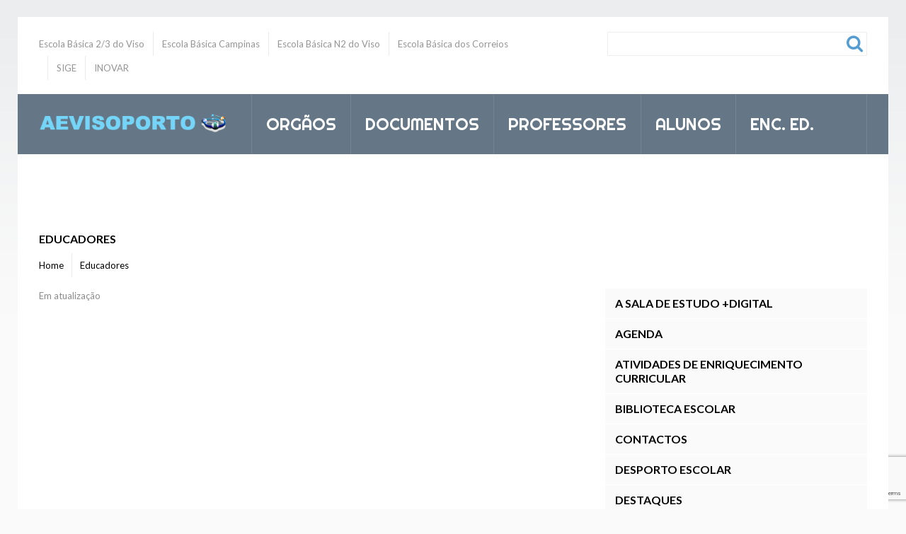

--- FILE ---
content_type: text/html; charset=UTF-8
request_url: https://aevisoporto.pt/site/educadores/
body_size: 10804
content:
<!DOCTYPE html>
<!--[if lt IE 7 ]><html class="ie ie6" lang="pt-PT"> <![endif]-->
<!--[if IE 7 ]><html class="ie ie7" lang="pt-PT"> <![endif]-->
<!--[if IE 8 ]><html class="ie ie8" lang="pt-PT"> <![endif]-->
<!--[if IE 9 ]><html class="ie ie9" lang="pt-PT"> <![endif]-->
<!--[if (gt IE 9)|!(IE)]><!--><html lang="pt-PT"> <!--<![endif]-->
<head>
	<title>Educadores  |  Aeviso Porto</title>
	<meta name="description" content=" &raquo; Educadores | " />
	<meta charset="UTF-8" />
	<meta name="viewport" content="width=device-width, initial-scale=1.0">
	<link rel="profile" href="//gmpg.org/xfn/11" />
		<link rel="icon" href="http://aevisoporto.pt/site/wp-content/themes/aevisoporto/favicon.ico" type="image/x-icon" />
		<link rel="pingback" href="https://aevisoporto.pt/site/xmlrpc.php" />
	<link rel="alternate" type="application/rss+xml" title="Aeviso Porto" href="https://aevisoporto.pt/site/feed/" />
	<link rel="alternate" type="application/atom+xml" title="Aeviso Porto" href="https://aevisoporto.pt/site/feed/atom/" />
	<link rel="stylesheet" type="text/css" media="all" href="https://aevisoporto.pt/site/wp-content/themes/aevisoporto/bootstrap/css/bootstrap.css" />
	<link rel="stylesheet" type="text/css" media="all" href="https://aevisoporto.pt/site/wp-content/themes/aevisoporto/bootstrap/css/responsive.css" />
	<link rel="stylesheet" type="text/css" media="all" href="https://aevisoporto.pt/site/wp-content/themes/CherryFramework/css/camera.css" />
	<link rel="stylesheet" type="text/css" media="all" href="https://aevisoporto.pt/site/wp-content/themes/aevisoporto/style.css" />
	<meta name='robots' content='max-image-preview:large' />
<link rel='dns-prefetch' href='//maps.googleapis.com' />
<link rel='dns-prefetch' href='//netdna.bootstrapcdn.com' />
<link rel='dns-prefetch' href='//fonts.googleapis.com' />
<link rel="alternate" type="application/rss+xml" title="Aeviso Porto &raquo; Feed" href="https://aevisoporto.pt/site/feed/" />
<link rel="alternate" type="application/rss+xml" title="Aeviso Porto &raquo; Feed de comentários" href="https://aevisoporto.pt/site/comments/feed/" />
<script type="text/javascript">
/* <![CDATA[ */
window._wpemojiSettings = {"baseUrl":"https:\/\/s.w.org\/images\/core\/emoji\/15.0.3\/72x72\/","ext":".png","svgUrl":"https:\/\/s.w.org\/images\/core\/emoji\/15.0.3\/svg\/","svgExt":".svg","source":{"concatemoji":"https:\/\/aevisoporto.pt\/site\/wp-includes\/js\/wp-emoji-release.min.js?ver=6.6.4"}};
/*! This file is auto-generated */
!function(i,n){var o,s,e;function c(e){try{var t={supportTests:e,timestamp:(new Date).valueOf()};sessionStorage.setItem(o,JSON.stringify(t))}catch(e){}}function p(e,t,n){e.clearRect(0,0,e.canvas.width,e.canvas.height),e.fillText(t,0,0);var t=new Uint32Array(e.getImageData(0,0,e.canvas.width,e.canvas.height).data),r=(e.clearRect(0,0,e.canvas.width,e.canvas.height),e.fillText(n,0,0),new Uint32Array(e.getImageData(0,0,e.canvas.width,e.canvas.height).data));return t.every(function(e,t){return e===r[t]})}function u(e,t,n){switch(t){case"flag":return n(e,"\ud83c\udff3\ufe0f\u200d\u26a7\ufe0f","\ud83c\udff3\ufe0f\u200b\u26a7\ufe0f")?!1:!n(e,"\ud83c\uddfa\ud83c\uddf3","\ud83c\uddfa\u200b\ud83c\uddf3")&&!n(e,"\ud83c\udff4\udb40\udc67\udb40\udc62\udb40\udc65\udb40\udc6e\udb40\udc67\udb40\udc7f","\ud83c\udff4\u200b\udb40\udc67\u200b\udb40\udc62\u200b\udb40\udc65\u200b\udb40\udc6e\u200b\udb40\udc67\u200b\udb40\udc7f");case"emoji":return!n(e,"\ud83d\udc26\u200d\u2b1b","\ud83d\udc26\u200b\u2b1b")}return!1}function f(e,t,n){var r="undefined"!=typeof WorkerGlobalScope&&self instanceof WorkerGlobalScope?new OffscreenCanvas(300,150):i.createElement("canvas"),a=r.getContext("2d",{willReadFrequently:!0}),o=(a.textBaseline="top",a.font="600 32px Arial",{});return e.forEach(function(e){o[e]=t(a,e,n)}),o}function t(e){var t=i.createElement("script");t.src=e,t.defer=!0,i.head.appendChild(t)}"undefined"!=typeof Promise&&(o="wpEmojiSettingsSupports",s=["flag","emoji"],n.supports={everything:!0,everythingExceptFlag:!0},e=new Promise(function(e){i.addEventListener("DOMContentLoaded",e,{once:!0})}),new Promise(function(t){var n=function(){try{var e=JSON.parse(sessionStorage.getItem(o));if("object"==typeof e&&"number"==typeof e.timestamp&&(new Date).valueOf()<e.timestamp+604800&&"object"==typeof e.supportTests)return e.supportTests}catch(e){}return null}();if(!n){if("undefined"!=typeof Worker&&"undefined"!=typeof OffscreenCanvas&&"undefined"!=typeof URL&&URL.createObjectURL&&"undefined"!=typeof Blob)try{var e="postMessage("+f.toString()+"("+[JSON.stringify(s),u.toString(),p.toString()].join(",")+"));",r=new Blob([e],{type:"text/javascript"}),a=new Worker(URL.createObjectURL(r),{name:"wpTestEmojiSupports"});return void(a.onmessage=function(e){c(n=e.data),a.terminate(),t(n)})}catch(e){}c(n=f(s,u,p))}t(n)}).then(function(e){for(var t in e)n.supports[t]=e[t],n.supports.everything=n.supports.everything&&n.supports[t],"flag"!==t&&(n.supports.everythingExceptFlag=n.supports.everythingExceptFlag&&n.supports[t]);n.supports.everythingExceptFlag=n.supports.everythingExceptFlag&&!n.supports.flag,n.DOMReady=!1,n.readyCallback=function(){n.DOMReady=!0}}).then(function(){return e}).then(function(){var e;n.supports.everything||(n.readyCallback(),(e=n.source||{}).concatemoji?t(e.concatemoji):e.wpemoji&&e.twemoji&&(t(e.twemoji),t(e.wpemoji)))}))}((window,document),window._wpemojiSettings);
/* ]]> */
</script>
<link rel='stylesheet' id='flexslider-css' href='https://aevisoporto.pt/site/wp-content/plugins/cherry-plugin/lib/js/FlexSlider/flexslider.css?ver=2.2.0' type='text/css' media='all' />
<link rel='stylesheet' id='owl-carousel-css' href='https://aevisoporto.pt/site/wp-content/plugins/cherry-plugin/lib/js/owl-carousel/owl.carousel.css?ver=1.24' type='text/css' media='all' />
<link rel='stylesheet' id='owl-theme-css' href='https://aevisoporto.pt/site/wp-content/plugins/cherry-plugin/lib/js/owl-carousel/owl.theme.css?ver=1.24' type='text/css' media='all' />
<link rel='stylesheet' id='font-awesome-css' href='//netdna.bootstrapcdn.com/font-awesome/3.2.1/css/font-awesome.css?ver=3.2.1' type='text/css' media='all' />
<link rel='stylesheet' id='cherry-plugin-css' href='https://aevisoporto.pt/site/wp-content/plugins/cherry-plugin/includes/css/cherry-plugin.css?ver=1.2.8.1' type='text/css' media='all' />
<style id='wp-emoji-styles-inline-css' type='text/css'>

	img.wp-smiley, img.emoji {
		display: inline !important;
		border: none !important;
		box-shadow: none !important;
		height: 1em !important;
		width: 1em !important;
		margin: 0 0.07em !important;
		vertical-align: -0.1em !important;
		background: none !important;
		padding: 0 !important;
	}
</style>
<link rel='stylesheet' id='wp-block-library-css' href='https://aevisoporto.pt/site/wp-includes/css/dist/block-library/style.min.css?ver=6.6.4' type='text/css' media='all' />
<style id='classic-theme-styles-inline-css' type='text/css'>
/*! This file is auto-generated */
.wp-block-button__link{color:#fff;background-color:#32373c;border-radius:9999px;box-shadow:none;text-decoration:none;padding:calc(.667em + 2px) calc(1.333em + 2px);font-size:1.125em}.wp-block-file__button{background:#32373c;color:#fff;text-decoration:none}
</style>
<style id='global-styles-inline-css' type='text/css'>
:root{--wp--preset--aspect-ratio--square: 1;--wp--preset--aspect-ratio--4-3: 4/3;--wp--preset--aspect-ratio--3-4: 3/4;--wp--preset--aspect-ratio--3-2: 3/2;--wp--preset--aspect-ratio--2-3: 2/3;--wp--preset--aspect-ratio--16-9: 16/9;--wp--preset--aspect-ratio--9-16: 9/16;--wp--preset--color--black: #000000;--wp--preset--color--cyan-bluish-gray: #abb8c3;--wp--preset--color--white: #ffffff;--wp--preset--color--pale-pink: #f78da7;--wp--preset--color--vivid-red: #cf2e2e;--wp--preset--color--luminous-vivid-orange: #ff6900;--wp--preset--color--luminous-vivid-amber: #fcb900;--wp--preset--color--light-green-cyan: #7bdcb5;--wp--preset--color--vivid-green-cyan: #00d084;--wp--preset--color--pale-cyan-blue: #8ed1fc;--wp--preset--color--vivid-cyan-blue: #0693e3;--wp--preset--color--vivid-purple: #9b51e0;--wp--preset--gradient--vivid-cyan-blue-to-vivid-purple: linear-gradient(135deg,rgba(6,147,227,1) 0%,rgb(155,81,224) 100%);--wp--preset--gradient--light-green-cyan-to-vivid-green-cyan: linear-gradient(135deg,rgb(122,220,180) 0%,rgb(0,208,130) 100%);--wp--preset--gradient--luminous-vivid-amber-to-luminous-vivid-orange: linear-gradient(135deg,rgba(252,185,0,1) 0%,rgba(255,105,0,1) 100%);--wp--preset--gradient--luminous-vivid-orange-to-vivid-red: linear-gradient(135deg,rgba(255,105,0,1) 0%,rgb(207,46,46) 100%);--wp--preset--gradient--very-light-gray-to-cyan-bluish-gray: linear-gradient(135deg,rgb(238,238,238) 0%,rgb(169,184,195) 100%);--wp--preset--gradient--cool-to-warm-spectrum: linear-gradient(135deg,rgb(74,234,220) 0%,rgb(151,120,209) 20%,rgb(207,42,186) 40%,rgb(238,44,130) 60%,rgb(251,105,98) 80%,rgb(254,248,76) 100%);--wp--preset--gradient--blush-light-purple: linear-gradient(135deg,rgb(255,206,236) 0%,rgb(152,150,240) 100%);--wp--preset--gradient--blush-bordeaux: linear-gradient(135deg,rgb(254,205,165) 0%,rgb(254,45,45) 50%,rgb(107,0,62) 100%);--wp--preset--gradient--luminous-dusk: linear-gradient(135deg,rgb(255,203,112) 0%,rgb(199,81,192) 50%,rgb(65,88,208) 100%);--wp--preset--gradient--pale-ocean: linear-gradient(135deg,rgb(255,245,203) 0%,rgb(182,227,212) 50%,rgb(51,167,181) 100%);--wp--preset--gradient--electric-grass: linear-gradient(135deg,rgb(202,248,128) 0%,rgb(113,206,126) 100%);--wp--preset--gradient--midnight: linear-gradient(135deg,rgb(2,3,129) 0%,rgb(40,116,252) 100%);--wp--preset--font-size--small: 13px;--wp--preset--font-size--medium: 20px;--wp--preset--font-size--large: 36px;--wp--preset--font-size--x-large: 42px;--wp--preset--spacing--20: 0.44rem;--wp--preset--spacing--30: 0.67rem;--wp--preset--spacing--40: 1rem;--wp--preset--spacing--50: 1.5rem;--wp--preset--spacing--60: 2.25rem;--wp--preset--spacing--70: 3.38rem;--wp--preset--spacing--80: 5.06rem;--wp--preset--shadow--natural: 6px 6px 9px rgba(0, 0, 0, 0.2);--wp--preset--shadow--deep: 12px 12px 50px rgba(0, 0, 0, 0.4);--wp--preset--shadow--sharp: 6px 6px 0px rgba(0, 0, 0, 0.2);--wp--preset--shadow--outlined: 6px 6px 0px -3px rgba(255, 255, 255, 1), 6px 6px rgba(0, 0, 0, 1);--wp--preset--shadow--crisp: 6px 6px 0px rgba(0, 0, 0, 1);}:where(.is-layout-flex){gap: 0.5em;}:where(.is-layout-grid){gap: 0.5em;}body .is-layout-flex{display: flex;}.is-layout-flex{flex-wrap: wrap;align-items: center;}.is-layout-flex > :is(*, div){margin: 0;}body .is-layout-grid{display: grid;}.is-layout-grid > :is(*, div){margin: 0;}:where(.wp-block-columns.is-layout-flex){gap: 2em;}:where(.wp-block-columns.is-layout-grid){gap: 2em;}:where(.wp-block-post-template.is-layout-flex){gap: 1.25em;}:where(.wp-block-post-template.is-layout-grid){gap: 1.25em;}.has-black-color{color: var(--wp--preset--color--black) !important;}.has-cyan-bluish-gray-color{color: var(--wp--preset--color--cyan-bluish-gray) !important;}.has-white-color{color: var(--wp--preset--color--white) !important;}.has-pale-pink-color{color: var(--wp--preset--color--pale-pink) !important;}.has-vivid-red-color{color: var(--wp--preset--color--vivid-red) !important;}.has-luminous-vivid-orange-color{color: var(--wp--preset--color--luminous-vivid-orange) !important;}.has-luminous-vivid-amber-color{color: var(--wp--preset--color--luminous-vivid-amber) !important;}.has-light-green-cyan-color{color: var(--wp--preset--color--light-green-cyan) !important;}.has-vivid-green-cyan-color{color: var(--wp--preset--color--vivid-green-cyan) !important;}.has-pale-cyan-blue-color{color: var(--wp--preset--color--pale-cyan-blue) !important;}.has-vivid-cyan-blue-color{color: var(--wp--preset--color--vivid-cyan-blue) !important;}.has-vivid-purple-color{color: var(--wp--preset--color--vivid-purple) !important;}.has-black-background-color{background-color: var(--wp--preset--color--black) !important;}.has-cyan-bluish-gray-background-color{background-color: var(--wp--preset--color--cyan-bluish-gray) !important;}.has-white-background-color{background-color: var(--wp--preset--color--white) !important;}.has-pale-pink-background-color{background-color: var(--wp--preset--color--pale-pink) !important;}.has-vivid-red-background-color{background-color: var(--wp--preset--color--vivid-red) !important;}.has-luminous-vivid-orange-background-color{background-color: var(--wp--preset--color--luminous-vivid-orange) !important;}.has-luminous-vivid-amber-background-color{background-color: var(--wp--preset--color--luminous-vivid-amber) !important;}.has-light-green-cyan-background-color{background-color: var(--wp--preset--color--light-green-cyan) !important;}.has-vivid-green-cyan-background-color{background-color: var(--wp--preset--color--vivid-green-cyan) !important;}.has-pale-cyan-blue-background-color{background-color: var(--wp--preset--color--pale-cyan-blue) !important;}.has-vivid-cyan-blue-background-color{background-color: var(--wp--preset--color--vivid-cyan-blue) !important;}.has-vivid-purple-background-color{background-color: var(--wp--preset--color--vivid-purple) !important;}.has-black-border-color{border-color: var(--wp--preset--color--black) !important;}.has-cyan-bluish-gray-border-color{border-color: var(--wp--preset--color--cyan-bluish-gray) !important;}.has-white-border-color{border-color: var(--wp--preset--color--white) !important;}.has-pale-pink-border-color{border-color: var(--wp--preset--color--pale-pink) !important;}.has-vivid-red-border-color{border-color: var(--wp--preset--color--vivid-red) !important;}.has-luminous-vivid-orange-border-color{border-color: var(--wp--preset--color--luminous-vivid-orange) !important;}.has-luminous-vivid-amber-border-color{border-color: var(--wp--preset--color--luminous-vivid-amber) !important;}.has-light-green-cyan-border-color{border-color: var(--wp--preset--color--light-green-cyan) !important;}.has-vivid-green-cyan-border-color{border-color: var(--wp--preset--color--vivid-green-cyan) !important;}.has-pale-cyan-blue-border-color{border-color: var(--wp--preset--color--pale-cyan-blue) !important;}.has-vivid-cyan-blue-border-color{border-color: var(--wp--preset--color--vivid-cyan-blue) !important;}.has-vivid-purple-border-color{border-color: var(--wp--preset--color--vivid-purple) !important;}.has-vivid-cyan-blue-to-vivid-purple-gradient-background{background: var(--wp--preset--gradient--vivid-cyan-blue-to-vivid-purple) !important;}.has-light-green-cyan-to-vivid-green-cyan-gradient-background{background: var(--wp--preset--gradient--light-green-cyan-to-vivid-green-cyan) !important;}.has-luminous-vivid-amber-to-luminous-vivid-orange-gradient-background{background: var(--wp--preset--gradient--luminous-vivid-amber-to-luminous-vivid-orange) !important;}.has-luminous-vivid-orange-to-vivid-red-gradient-background{background: var(--wp--preset--gradient--luminous-vivid-orange-to-vivid-red) !important;}.has-very-light-gray-to-cyan-bluish-gray-gradient-background{background: var(--wp--preset--gradient--very-light-gray-to-cyan-bluish-gray) !important;}.has-cool-to-warm-spectrum-gradient-background{background: var(--wp--preset--gradient--cool-to-warm-spectrum) !important;}.has-blush-light-purple-gradient-background{background: var(--wp--preset--gradient--blush-light-purple) !important;}.has-blush-bordeaux-gradient-background{background: var(--wp--preset--gradient--blush-bordeaux) !important;}.has-luminous-dusk-gradient-background{background: var(--wp--preset--gradient--luminous-dusk) !important;}.has-pale-ocean-gradient-background{background: var(--wp--preset--gradient--pale-ocean) !important;}.has-electric-grass-gradient-background{background: var(--wp--preset--gradient--electric-grass) !important;}.has-midnight-gradient-background{background: var(--wp--preset--gradient--midnight) !important;}.has-small-font-size{font-size: var(--wp--preset--font-size--small) !important;}.has-medium-font-size{font-size: var(--wp--preset--font-size--medium) !important;}.has-large-font-size{font-size: var(--wp--preset--font-size--large) !important;}.has-x-large-font-size{font-size: var(--wp--preset--font-size--x-large) !important;}
:where(.wp-block-post-template.is-layout-flex){gap: 1.25em;}:where(.wp-block-post-template.is-layout-grid){gap: 1.25em;}
:where(.wp-block-columns.is-layout-flex){gap: 2em;}:where(.wp-block-columns.is-layout-grid){gap: 2em;}
:root :where(.wp-block-pullquote){font-size: 1.5em;line-height: 1.6;}
</style>
<link rel='stylesheet' id='contact-form-7-css' href='https://aevisoporto.pt/site/wp-content/plugins/contact-form-7/includes/css/styles.css?ver=5.7.2' type='text/css' media='all' />
<link rel='stylesheet' id='aevisoporto-css' href='https://aevisoporto.pt/site/wp-content/themes/aevisoporto/main-style.css' type='text/css' media='all' />
<link rel='stylesheet' id='magnific-popup-css' href='https://aevisoporto.pt/site/wp-content/themes/CherryFramework/css/magnific-popup.css?ver=0.9.3' type='text/css' media='all' />
<link rel='stylesheet' id='options_typography_Lato-css' href='//fonts.googleapis.com/css?family=Lato&#038;subset=latin' type='text/css' media='all' />
<link rel='stylesheet' id='options_typography_Righteous-css' href='//fonts.googleapis.com/css?family=Righteous&#038;subset=latin' type='text/css' media='all' />
<link rel='stylesheet' id='mpce-theme-css' href='https://aevisoporto.pt/site/wp-content/plugins/motopress-content-editor/includes/css/theme.css?ver=1.5.8' type='text/css' media='all' />
<link rel='stylesheet' id='mpce-bootstrap-grid-css' href='https://aevisoporto.pt/site/wp-content/plugins/motopress-content-editor/bootstrap/bootstrap-grid.min.css?ver=1.5.8' type='text/css' media='all' />
<script type="text/javascript" src="https://aevisoporto.pt/site/wp-content/themes/CherryFramework/js/jquery-1.7.2.min.js?ver=1.7.2" id="jquery-js"></script>
<script type="text/javascript" src="https://aevisoporto.pt/site/wp-content/plugins/cherry-plugin/lib/js/jquery.easing.1.3.js?ver=1.3" id="easing-js"></script>
<script type="text/javascript" src="https://aevisoporto.pt/site/wp-content/plugins/cherry-plugin/lib/js/elasti-carousel/jquery.elastislide.js?ver=1.2.8.1" id="elastislide-js"></script>
<script type="text/javascript" src="//maps.googleapis.com/maps/api/js?v=3.exp&amp;ver=6.6.4" id="googlemapapis-js"></script>
<script type="text/javascript" src="https://aevisoporto.pt/site/wp-content/themes/CherryFramework/js/jquery-migrate-1.2.1.min.js?ver=1.2.1" id="migrate-js"></script>
<script type="text/javascript" src="https://aevisoporto.pt/site/wp-includes/js/swfobject.js?ver=2.2-20120417" id="swfobject-js"></script>
<script type="text/javascript" src="https://aevisoporto.pt/site/wp-content/themes/CherryFramework/js/modernizr.js?ver=2.0.6" id="modernizr-js"></script>
<script type="text/javascript" src="https://aevisoporto.pt/site/wp-content/themes/CherryFramework/js/jflickrfeed.js?ver=1.0" id="jflickrfeed-js"></script>
<script type="text/javascript" src="https://aevisoporto.pt/site/wp-content/themes/CherryFramework/js/custom.js?ver=1.0" id="custom-js"></script>
<script type="text/javascript" src="https://aevisoporto.pt/site/wp-content/themes/CherryFramework/bootstrap/js/bootstrap.min.js?ver=2.3.0" id="bootstrap-js"></script>
<link rel="https://api.w.org/" href="https://aevisoporto.pt/site/wp-json/" /><link rel="alternate" title="JSON" type="application/json" href="https://aevisoporto.pt/site/wp-json/wp/v2/pages/11810" /><link rel="EditURI" type="application/rsd+xml" title="RSD" href="https://aevisoporto.pt/site/xmlrpc.php?rsd" />
<meta name="generator" content="WordPress 6.6.4" />
<link rel="canonical" href="https://aevisoporto.pt/site/educadores/" />
<link rel='shortlink' href='https://aevisoporto.pt/site/?p=11810' />
<link rel="alternate" title="oEmbed (JSON)" type="application/json+oembed" href="https://aevisoporto.pt/site/wp-json/oembed/1.0/embed?url=https%3A%2F%2Faevisoporto.pt%2Fsite%2Feducadores%2F" />
<link rel="alternate" title="oEmbed (XML)" type="text/xml+oembed" href="https://aevisoporto.pt/site/wp-json/oembed/1.0/embed?url=https%3A%2F%2Faevisoporto.pt%2Fsite%2Feducadores%2F&#038;format=xml" />
<script>
 var system_folder = 'https://aevisoporto.pt/site/wp-content/themes/CherryFramework/admin/data_management/',
	 CHILD_URL ='https://aevisoporto.pt/site/wp-content/themes/aevisoporto',
	 PARENT_URL = 'https://aevisoporto.pt/site/wp-content/themes/CherryFramework', 
	 CURRENT_THEME = 'aevisoporto'</script>		<style type="text/css">
			.cherry-fixed-layout .main-holder { background: #ffffff; }
		</style>
		
<style type='text/css'>
body { background-color:#fafafa }
.post-author {
    display: none;
}

.nocomments {
    display: none;
}

.footer-text {
    display: none;
}
</style>
<style type='text/css'>
h1 { font: bold 30px/35px Lato;  color:#000000; }
h2 { font: bold 16px/20px Lato;  color:#000000; }
h3 { font: normal 14px/20px Lato;  color:#000000; }
h4 { font: bold 14px/20px Lato;  color:#000000; }
h5 { font: bold 12px/18px Lato;  color:#000000; }
h6 { font: bold 12px/18px Lato;  color:#000000; }
body { font-weight: normal;}
.logo_h__txt, .logo_link { font: normal 25px/30px Righteous;  color:#FFFFFF; }
.sf-menu > li > a { font: normal 23px/23px Righteous;  color:#FFFFFF; }
.nav.footer-nav a { font: normal 11px/20px Lato;  color:#8c8c8c; }
</style>
<link rel="icon" href="https://aevisoporto.pt/site/wp-content/uploads/2019/02/cropped-screenshot-32x32.png" sizes="32x32" />
<link rel="icon" href="https://aevisoporto.pt/site/wp-content/uploads/2019/02/cropped-screenshot-192x192.png" sizes="192x192" />
<link rel="apple-touch-icon" href="https://aevisoporto.pt/site/wp-content/uploads/2019/02/cropped-screenshot-180x180.png" />
<meta name="msapplication-TileImage" content="https://aevisoporto.pt/site/wp-content/uploads/2019/02/cropped-screenshot-270x270.png" />
		<!--[if lt IE 9]>
		<div id="ie7-alert" style="width: 100%; text-align:center;">
			<img src="http://tmbhtest.com/images/ie7.jpg" alt="Upgrade IE 8" width="640" height="344" border="0" usemap="#Map" />
			<map name="Map" id="Map"><area shape="rect" coords="496,201,604,329" href="http://www.microsoft.com/windows/internet-explorer/default.aspx" target="_blank" alt="Download Interent Explorer" /><area shape="rect" coords="380,201,488,329" href="http://www.apple.com/safari/download/" target="_blank" alt="Download Apple Safari" /><area shape="rect" coords="268,202,376,330" href="http://www.opera.com/download/" target="_blank" alt="Download Opera" /><area shape="rect" coords="155,202,263,330" href="http://www.mozilla.com/" target="_blank" alt="Download Firefox" /><area shape="rect" coords="35,201,143,329" href="http://www.google.com/chrome" target="_blank" alt="Download Google Chrome" />
			</map>
		</div>
	<![endif]-->
	<!--[if gte IE 9]><!-->
		<script src="https://aevisoporto.pt/site/wp-content/themes/CherryFramework/js/jquery.mobile.customized.min.js" type="text/javascript"></script>
		<script type="text/javascript">
			jQuery(function(){
				jQuery('.sf-menu').mobileMenu({defaultText: "Navigate to..."});
			});
		</script>
	<!--<![endif]-->
	<script type="text/javascript">
		// Init navigation menu
		jQuery(function(){
		// main navigation init
			jQuery('ul.sf-menu').superfish({
				delay: 1000, // the delay in milliseconds that the mouse can remain outside a sub-menu without it closing
				animation: {
					opacity: "show",
					height: "show"
				}, // used to animate the sub-menu open
				speed: "normal", // animation speed
				autoArrows: true, // generation of arrow mark-up (for submenu)
				disableHI: true // to disable hoverIntent detection
			});

		//Zoom fix
		//IPad/IPhone
			var viewportmeta = document.querySelector && document.querySelector('meta[name="viewport"]'),
				ua = navigator.userAgent,
				gestureStart = function () {
					viewportmeta.content = "width=device-width, minimum-scale=0.25, maximum-scale=1.6, initial-scale=1.0";
				},
				scaleFix = function () {
					if (viewportmeta && /iPhone|iPad/.test(ua) && !/Opera Mini/.test(ua)) {
						viewportmeta.content = "width=device-width, minimum-scale=1.0, maximum-scale=1.0";
						document.addEventListener("gesturestart", gestureStart, false);
					}
				};
			scaleFix();
		})
	</script>
	<!-- stick up menu -->
	<script type="text/javascript">
		jQuery(document).ready(function(){
			if(!device.mobile() && !device.tablet()){
				jQuery('.nav-wrapper').tmStickUp({
					correctionSelector: jQuery('#wpadminbar')
				,	listenSelector: jQuery('.listenSelector')
				,	active: true				,	pseudo: true				});
			}
		})
	</script>
</head>

<body class="page-template-default page page-id-11810 cherry-fixed-layout">
	<div id="motopress-main" class="main-holder">
		<!--Begin #motopress-main-->
		<header class="motopress-wrapper header">
			<div class="container">
				<div class="row">
					<div class="span12" data-motopress-wrapper-file="wrapper/wrapper-header.php" data-motopress-wrapper-type="header" data-motopress-id="6973c5e739e6e">
						<div class="row">	
	<div class="span7" data-motopress-type="dynamic-sidebar" data-motopress-sidebar-id="header-sidebar">
		<div id="nav_menu-2" class="visible-all-devices widget widget_header"><h4 class="widget-title">123</h4><div class="menu-headertop-container"><ul id="menu-headertop" class="menu"><li id="menu-item-2362" class="menu-item menu-item-type-post_type menu-item-object-page menu-item-2362"><a href="https://aevisoporto.pt/site/escola-basica-2-3-do-viso/">Escola Básica 2/3 do Viso</a></li>
<li id="menu-item-2361" class="menu-item menu-item-type-post_type menu-item-object-page menu-item-2361"><a href="https://aevisoporto.pt/site/escola-basica-campinas/">Escola Básica Campinas</a></li>
<li id="menu-item-2360" class="menu-item menu-item-type-post_type menu-item-object-page menu-item-2360"><a href="https://aevisoporto.pt/site/escola-basica-n2-do-viso/">Escola Básica N2 do Viso</a></li>
<li id="menu-item-2359" class="menu-item menu-item-type-post_type menu-item-object-page menu-item-2359"><a href="https://aevisoporto.pt/site/escola-basica-dos-correios/">Escola Básica dos Correios</a></li>
<li id="menu-item-2497" class="menu-item menu-item-type-custom menu-item-object-custom menu-item-2497"><a target="_blank" rel="noopener" href="https://aevisoporto.unicard.pt/">SIGE</a></li>
<li id="menu-item-3962" class="menu-item menu-item-type-custom menu-item-object-custom menu-item-3962"><a href="https://aevisoporto.inovarmais.com/Alunos/Inicial.wgx">INOVAR</a></li>
</ul></div></div>	</div>
	<div class="span5">		
		<div class="hidden-phone" data-motopress-type="static" data-motopress-static-file="static/static-search.php">
			<!-- BEGIN SEARCH FORM -->
	<div class="search-form search-form__h hidden-phone">
		<form id="search-header" class="navbar-form pull-right" method="get" action="https://aevisoporto.pt/site/" accept-charset="utf-8">
			<input type="text" name="s" placeholder="" class="search-form_it">
			<button type="submit" class="search-form_is">
				<i class="icon-search"></i>
			</button>
		</form>
	</div>
<!-- END SEARCH FORM -->		</div>
		<!-- Social Links -->
		<div class="social-nets-wrapper" data-motopress-type="static" data-motopress-static-file="static/static-social-networks.php">
			<ul class="social">
	</ul>		</div>
		<!-- /Social Links -->
	</div>	
</div>
<div class="nav-wrapper">
	<div class="row">
		<div class="span3" data-motopress-type="static" data-motopress-static-file="static/static-logo.php">
			<!-- BEGIN LOGO -->
<div class="logo pull-left">
									<a href="https://aevisoporto.pt/site/" class="logo_h logo_h__img"><img src="https://aevisoporto.pt/site/wp-content/themes/aevisoporto/images/logo.png" alt="Aeviso Porto" title=""></a>
				</div>
<!-- END LOGO -->		</div>
		<div class="span9" data-motopress-type="static" data-motopress-static-file="static/static-nav.php">
			<!-- BEGIN MAIN NAVIGATION -->
<nav class="nav nav__primary clearfix">
<ul id="topnav" class="sf-menu"><li id="menu-item-11162" class="menu-item menu-item-type-custom menu-item-object-custom menu-item-home menu-item-has-children"><a href="https://aevisoporto.pt/site/">Orgãos</a>
<ul class="sub-menu">
	<li id="menu-item-11168" class="menu-item menu-item-type-post_type menu-item-object-page menu-item-has-children"><a href="https://aevisoporto.pt/site/home/conselho-geral/">Conselho Geral</a>
	<ul class="sub-menu">
		<li id="menu-item-11532" class="menu-item menu-item-type-post_type menu-item-object-page"><a href="https://aevisoporto.pt/site/conselho-geral/">Membros do Conselho Geral</a></li>
		<li id="menu-item-11527" class="menu-item menu-item-type-post_type menu-item-object-page"><a href="https://aevisoporto.pt/site/minutas-do-conselho-geral/">Minutas do Conselho Geral</a></li>
	</ul>
</li>
	<li id="menu-item-11170" class="menu-item menu-item-type-post_type menu-item-object-page menu-item-has-children"><a href="https://aevisoporto.pt/site/home/diretor/">Diretor</a>
	<ul class="sub-menu">
		<li id="menu-item-11553" class="menu-item menu-item-type-post_type menu-item-object-page"><a href="https://aevisoporto.pt/site/home/diretor/projeto-de-intervencao/">Projeto de Intervenção</a></li>
		<li id="menu-item-11548" class="menu-item menu-item-type-post_type menu-item-object-page"><a href="https://aevisoporto.pt/site/direcao/">Membros da Direção</a></li>
		<li id="menu-item-11550" class="menu-item menu-item-type-post_type menu-item-object-page"><a href="https://aevisoporto.pt/site/avisos-2/">Avisos</a></li>
		<li id="menu-item-11552" class="menu-item menu-item-type-post_type menu-item-object-page menu-item-has-children"><a href="https://aevisoporto.pt/site/documentos-2/">Documentos</a>
		<ul class="sub-menu">
			<li id="menu-item-11699" class="menu-item menu-item-type-post_type menu-item-object-page"><a href="https://aevisoporto.pt/site/regulamento-de-funcionamento-2/">Regulamento de funcionamento</a></li>
			<li id="menu-item-11702" class="menu-item menu-item-type-post_type menu-item-object-page"><a href="https://aevisoporto.pt/site/regulamento-das-faltas/">Regulamento das faltas</a></li>
		</ul>
</li>
	</ul>
</li>
	<li id="menu-item-11517" class="menu-item menu-item-type-post_type menu-item-object-page menu-item-has-children"><a href="https://aevisoporto.pt/site/home/conselho-pedagogico/">Conselho Pedagógico</a>
	<ul class="sub-menu">
		<li id="menu-item-12016" class="menu-item menu-item-type-post_type menu-item-object-page"><a href="https://aevisoporto.pt/site/minutas-do-conselho-pedagogico/">Minutas do Conselho Pedagógico</a></li>
		<li id="menu-item-11194" class="menu-item menu-item-type-post_type menu-item-object-page menu-item-has-children"><a href="https://aevisoporto.pt/site/home/conselho-pedagogico/seccao-avaliacao-desempenho-docente-sadd/">Secção Avaliação Desempenho Docente (SADD)</a>
		<ul class="sub-menu">
			<li id="menu-item-11983" class="menu-item menu-item-type-post_type menu-item-object-post"><a href="https://aevisoporto.pt/site/sem-categoria/diretrizes-da-sadd/">Diretrizes da SADD</a></li>
			<li id="menu-item-11987" class="menu-item menu-item-type-post_type menu-item-object-post"><a href="https://aevisoporto.pt/site/sem-categoria/documentos-avaliacao-docentes/">Documentos Avaliação Docentes</a></li>
			<li id="menu-item-11982" class="menu-item menu-item-type-post_type menu-item-object-post"><a href="https://aevisoporto.pt/site/sem-categoria/documentos-avaliadores-internos/">Documentos Avaliadores Internos</a></li>
			<li id="menu-item-11973" class="menu-item menu-item-type-post_type menu-item-object-page"><a href="https://aevisoporto.pt/site/legislacao/">Legislação</a></li>
		</ul>
</li>
	</ul>
</li>
	<li id="menu-item-11518" class="menu-item menu-item-type-post_type menu-item-object-page"><a href="https://aevisoporto.pt/site/home/conselho-administrativo/">Conselho Administrativo</a></li>
	<li id="menu-item-11165" class="menu-item menu-item-type-post_type menu-item-object-page"><a href="https://aevisoporto.pt/site/home/associacao-de-pais/">Associação de Pais</a></li>
</ul>
</li>
<li id="menu-item-4495" class="menu-item menu-item-type-post_type menu-item-object-page menu-item-has-children"><a href="https://aevisoporto.pt/site/home/diretor/documentos-2/">Documentos</a>
<ul class="sub-menu">
	<li id="menu-item-11560" class="menu-item menu-item-type-post_type menu-item-object-page menu-item-has-children"><a href="https://aevisoporto.pt/site/autonomia/">Autonomia</a>
	<ul class="sub-menu">
		<li id="menu-item-11191" class="menu-item menu-item-type-post_type menu-item-object-page"><a href="https://aevisoporto.pt/site/documentos/projeto-educativo/">Projeto Educativo</a></li>
		<li id="menu-item-11192" class="menu-item menu-item-type-post_type menu-item-object-page"><a href="https://aevisoporto.pt/site/documentos/regulamento-interno/">Regulamento Interno</a></li>
		<li id="menu-item-11989" class="menu-item menu-item-type-post_type menu-item-object-page menu-item-has-children"><a href="https://aevisoporto.pt/site/plano-anual-de-atividades/">Plano Anual de Atividades</a>
		<ul class="sub-menu">
			<li id="menu-item-11575" class="menu-item menu-item-type-post_type menu-item-object-page"><a href="https://aevisoporto.pt/site/documentos/plano-anual-de-atividades/">Plano Anual de Atividades 2025_26</a></li>
		</ul>
</li>
		<li id="menu-item-11091" class="menu-item menu-item-type-post_type menu-item-object-page"><a href="https://aevisoporto.pt/site/gestao-e-planeamento-curricular-do-agrupamento-2024_25/">Gestão e Planeamento Curricular do Agrupamento de Escolas do Viso, Porto 2025_26</a></li>
	</ul>
</li>
	<li id="menu-item-11566" class="menu-item menu-item-type-post_type menu-item-object-page menu-item-has-children"><a href="https://aevisoporto.pt/site/teip/">TEIP</a>
	<ul class="sub-menu">
		<li id="menu-item-14926" class="menu-item menu-item-type-post_type menu-item-object-post"><a href="https://aevisoporto.pt/site/projeto-teip/teip-relatorio-2024-25/">TEIP Relatório 2024/25</a></li>
		<li id="menu-item-14194" class="menu-item menu-item-type-post_type menu-item-object-post"><a href="https://aevisoporto.pt/site/projeto-teip/plano-de-acao-teip4-2024-27/">Plano de Ação TEIP4 2024-2027</a></li>
		<li id="menu-item-11707" class="menu-item menu-item-type-post_type menu-item-object-page"><a href="https://aevisoporto.pt/site/plano-plurianual-de-melhoria/">PLANO PLURIANUAL DE MELHORIA 2021-2023</a></li>
		<li id="menu-item-6093" class="menu-item menu-item-type-post_type menu-item-object-page"><a href="https://aevisoporto.pt/site/plano-plurianual-de-melhoria-2018-2021/">PLANO PLURIANUAL DE MELHORIA 2018 – 2021</a></li>
	</ul>
</li>
	<li id="menu-item-11570" class="menu-item menu-item-type-post_type menu-item-object-page"><a href="https://aevisoporto.pt/site/plano-digital/">Plano Digital</a></li>
	<li id="menu-item-11573" class="menu-item menu-item-type-post_type menu-item-object-page menu-item-has-children"><a href="https://aevisoporto.pt/site/avaliacao-de-alunos/">Normativos_Avaliação de Alunos</a>
	<ul class="sub-menu">
		<li id="menu-item-11685" class="menu-item menu-item-type-post_type menu-item-object-page"><a href="https://aevisoporto.pt/site/projeto-menos-e-mais/">Projeto Menos é Mais</a></li>
		<li id="menu-item-11600" class="menu-item menu-item-type-post_type menu-item-object-page"><a href="https://aevisoporto.pt/site/diretriz-do-conselho-pedagogico-sobre-a-avaliacao-dos-alunos/">Diretriz do Conselho Pedagógico sobre a Avaliação dos Alunos</a></li>
		<li id="menu-item-11335" class="menu-item menu-item-type-post_type menu-item-object-page"><a href="https://aevisoporto.pt/site/criterios-de-avaliacao-1o-ciclo-2o-periodo/">Critérios de Avaliação</a></li>
		<li id="menu-item-11604" class="menu-item menu-item-type-post_type menu-item-object-page"><a href="https://aevisoporto.pt/site/regulamento-c-t-para-avaliacao-dos-alunos/">Regulamento C.T. para Avaliação dos Alunos</a></li>
	</ul>
</li>
	<li id="menu-item-11588" class="menu-item menu-item-type-post_type menu-item-object-page menu-item-has-children"><a href="https://aevisoporto.pt/site/promocao-do-sucesso-escolar/">Promoção do sucesso escolar</a>
	<ul class="sub-menu">
		<li id="menu-item-11688" class="menu-item menu-item-type-post_type menu-item-object-page"><a href="https://aevisoporto.pt/site/apoio-pedagogico-acrescido/">Apoio Pedagógico Acrescido</a></li>
	</ul>
</li>
	<li id="menu-item-11587" class="menu-item menu-item-type-post_type menu-item-object-page"><a href="https://aevisoporto.pt/site/protocolo-disciplinar/">Protocolo Disciplinar</a></li>
	<li id="menu-item-11590" class="menu-item menu-item-type-post_type menu-item-object-page menu-item-has-children"><a href="https://aevisoporto.pt/site/avaliacao-interna-e-externa/">Avaliação Interna e Externa</a>
	<ul class="sub-menu">
		<li id="menu-item-11694" class="menu-item menu-item-type-post_type menu-item-object-page"><a href="https://aevisoporto.pt/site/avaliacao-externa/">Avaliação Externa</a></li>
		<li id="menu-item-11502" class="menu-item menu-item-type-post_type menu-item-object-post"><a href="https://aevisoporto.pt/site/agenda/monitorizacao-paa-2023_24/">Monitorização Interna 2023-24</a></li>
	</ul>
</li>
	<li id="menu-item-11593" class="menu-item menu-item-type-post_type menu-item-object-page"><a href="https://aevisoporto.pt/site/estrategia-de-cidadania-e-desenvolvimento/">Estratégia de Cidadania e Desenvolvimento</a></li>
</ul>
</li>
<li id="menu-item-11159" class="menu-item menu-item-type-post_type menu-item-object-page current-menu-ancestor current_page_ancestor menu-item-has-children"><a href="https://aevisoporto.pt/site/professores/">Professores</a>
<ul class="sub-menu">
	<li id="menu-item-11186" class="menu-item menu-item-type-post_type menu-item-object-page"><a href="https://aevisoporto.pt/site/professores/add/">Modelos de documentos</a></li>
	<li id="menu-item-4705" class="menu-item menu-item-type-post_type menu-item-object-page current-menu-ancestor current-menu-parent current_page_parent current_page_ancestor menu-item-has-children"><a href="https://aevisoporto.pt/site/direcao-de-turma/">Direção de Turma</a>
	<ul class="sub-menu">
		<li id="menu-item-11811" class="menu-item menu-item-type-post_type menu-item-object-page current-menu-item page_item page-item-11810 current_page_item"><a href="https://aevisoporto.pt/site/educadores/">Educadores</a></li>
		<li id="menu-item-11814" class="menu-item menu-item-type-post_type menu-item-object-page"><a href="https://aevisoporto.pt/site/direcao-de-turma-2-o-e-3-o-ciclos/">Diretores de turma 2.º e 3.º ciclos</a></li>
		<li id="menu-item-6022" class="menu-item menu-item-type-post_type menu-item-object-page"><a href="https://aevisoporto.pt/site/direcao-de-turma-2/">Professores Titulares de Turma 1º Ciclo</a></li>
	</ul>
</li>
	<li id="menu-item-11180" class="menu-item menu-item-type-post_type menu-item-object-page menu-item-has-children"><a href="https://aevisoporto.pt/site/professores/areas-disciplinares/">Departamentos</a>
	<ul class="sub-menu">
		<li id="menu-item-4685" class="menu-item menu-item-type-post_type menu-item-object-page"><a href="https://aevisoporto.pt/site/grelhas-de-avaliacao/">Grelhas de Avaliação</a></li>
		<li id="menu-item-11817" class="menu-item menu-item-type-post_type menu-item-object-page"><a href="https://aevisoporto.pt/site/provas-equivalencia-frequencia/">Provas Equivalência Frequência</a></li>
		<li id="menu-item-11823" class="menu-item menu-item-type-post_type menu-item-object-page"><a href="https://aevisoporto.pt/site/documentos-3/">Documentos</a></li>
	</ul>
</li>
</ul>
</li>
<li id="menu-item-11160" class="menu-item menu-item-type-post_type menu-item-object-page menu-item-has-children"><a href="https://aevisoporto.pt/site/alunos/">Alunos</a>
<ul class="sub-menu">
	<li id="menu-item-11166" class="menu-item menu-item-type-post_type menu-item-object-page"><a href="https://aevisoporto.pt/site/alunos/oferta-formativa/">Assembleia de Delegados</a></li>
	<li id="menu-item-11179" class="menu-item menu-item-type-post_type menu-item-object-page"><a href="https://aevisoporto.pt/site/alunos/quadro-de-honra/">Comportamento Meritório</a></li>
	<li id="menu-item-11184" class="menu-item menu-item-type-post_type menu-item-object-page"><a href="https://aevisoporto.pt/site/orcamento-participativo/">Orçamento Participativo</a></li>
	<li id="menu-item-11188" class="menu-item menu-item-type-post_type menu-item-object-page"><a href="https://aevisoporto.pt/site/alunos/horarios/">Horários</a></li>
	<li id="menu-item-11189" class="menu-item menu-item-type-post_type menu-item-object-page"><a href="https://aevisoporto.pt/site/alunos/manuais-escolares/">Manuais Escolares</a></li>
	<li id="menu-item-13751" class="menu-item menu-item-type-taxonomy menu-item-object-category"><a href="https://aevisoporto.pt/site/category/provas-moda-e-finais-2024-25/">Provas ModA, Provas Finais E Provas de Equivalência à Frequência 2024/25</a></li>
</ul>
</li>
<li id="menu-item-11164" class="menu-item menu-item-type-custom menu-item-object-custom menu-item-home menu-item-has-children"><a href="https://aevisoporto.pt/site/">Enc. Ed.</a>
<ul class="sub-menu">
	<li id="menu-item-4782" class="menu-item menu-item-type-post_type menu-item-object-page"><a href="https://aevisoporto.pt/site/acao-social-escolar/">Ação Social Escolar</a></li>
	<li id="menu-item-11181" class="menu-item menu-item-type-post_type menu-item-object-page"><a href="https://aevisoporto.pt/site/matricula-renovacao/">Matrícula/Renovação</a></li>
	<li id="menu-item-4718" class="menu-item menu-item-type-post_type menu-item-object-page"><a href="https://aevisoporto.pt/site/provas-de-afericao-2/">Provas de Aferição</a></li>
	<li id="menu-item-14468" class="menu-item menu-item-type-post_type menu-item-object-page"><a href="https://aevisoporto.pt/site/provas-moda-provas-finais-2025/">Provas ModA /Provas finais 2025</a></li>
	<li id="menu-item-4733" class="menu-item menu-item-type-post_type menu-item-object-page"><a href="https://aevisoporto.pt/site/provas-equivalencia-frequencia/">Provas Equivalência Frequência</a></li>
	<li id="menu-item-4715" class="menu-item menu-item-type-post_type menu-item-object-page menu-item-has-children"><a href="https://aevisoporto.pt/site/atividades-letivas/">Atividades Letivas</a>
	<ul class="sub-menu">
		<li id="menu-item-4822" class="menu-item menu-item-type-post_type menu-item-object-page"><a href="https://aevisoporto.pt/site/pais-no-agrupamento/">Pais no Agrupamento</a></li>
	</ul>
</li>
	<li id="menu-item-11196" class="menu-item menu-item-type-custom menu-item-object-custom"><a href="https://aevisoporto.pt/site/ementa/ementas-2o-periodo/">Ementas</a></li>
	<li id="menu-item-11481" class="menu-item menu-item-type-post_type menu-item-object-page"><a href="https://aevisoporto.pt/site/criterios-de-avaliacao-1o-ciclo-2o-periodo/">Critérios de Avaliação – Aprovados em CP 21/11/2022</a></li>
	<li id="menu-item-13014" class="menu-item menu-item-type-post_type menu-item-object-post"><a href="https://aevisoporto.pt/site/agenda/feirinha-de-natal/">Feirinha de Natal</a></li>
	<li id="menu-item-13443" class="menu-item menu-item-type-post_type menu-item-object-post"><a href="https://aevisoporto.pt/site/destaques/feirinha-de-pascoa/">Feirinha de Páscoa 23/03/24</a></li>
</ul>
</li>
<li id="menu-item-14794" class="menu-item menu-item-type-custom menu-item-object-custom"><a href="https://aevisoporto.inovarmais.com/Alunos/Inicial.wgx">Inovar</a></li>
</ul></nav><!-- END MAIN NAVIGATION -->		</div>
	</div>
</div>					</div>
				</div>
			</div>
		</header>
<div class="motopress-wrapper content-holder clearfix">
	<div class="container">
		<div class="row">
			<div class="span12" data-motopress-wrapper-file="page.php" data-motopress-wrapper-type="content">
				<div class="row">
					<div class="span12" data-motopress-type="static" data-motopress-static-file="static/static-title.php">
						<section class="title-section">
	<h1 class="title-header">
					Educadores	</h1>
				<!-- BEGIN BREADCRUMBS-->
			<ul class="breadcrumb breadcrumb__t"><li><a href="https://aevisoporto.pt/site">Home</a></li><li class="divider"></li><li class="active">Educadores</li></ul>			<!-- END BREADCRUMBS -->
	</section><!-- .title-section -->
					</div>
				</div>
				<div class="row">
					<div class="span8 right right" id="content" data-motopress-type="loop" data-motopress-loop-file="loop/loop-page.php">
							<div id="post-11810" class="page post-11810 type-page status-publish hentry">
		
<p>Em atualização</p>
		<div class="clear"></div>
		<!--.pagination-->
	</div><!--post-->
					</div>
					<div class="span4 sidebar" id="sidebar" data-motopress-type="static-sidebar"  data-motopress-sidebar-file="sidebar.php">
						
<div id="categories-4" class="widget widget_categories"><h3 class="widget-title">Categorias</h3>
			<ul>
					<li class="cat-item cat-item-66"><a href="https://aevisoporto.pt/site/category/apoio-ao-estudo-se-digital/">A Sala de Estudo +DIGITAL</a>
</li>
	<li class="cat-item cat-item-58"><a href="https://aevisoporto.pt/site/category/agenda/">Agenda</a>
</li>
	<li class="cat-item cat-item-59"><a href="https://aevisoporto.pt/site/category/atividades-de-enriquecimento-curricular/">Atividades de Enriquecimento Curricular</a>
</li>
	<li class="cat-item cat-item-5"><a href="https://aevisoporto.pt/site/category/biblioteca-escolar/">Biblioteca Escolar</a>
</li>
	<li class="cat-item cat-item-57"><a href="https://aevisoporto.pt/site/category/contactos/">Contactos</a>
</li>
	<li class="cat-item cat-item-48"><a href="https://aevisoporto.pt/site/category/desporto-escolar/">Desporto Escolar</a>
</li>
	<li class="cat-item cat-item-50"><a href="https://aevisoporto.pt/site/category/destaques/">Destaques</a>
</li>
	<li class="cat-item cat-item-7"><a href="https://aevisoporto.pt/site/category/ementa/">Ementas</a>
</li>
	<li class="cat-item cat-item-10"><a href="https://aevisoporto.pt/site/category/ensino-articulado/">Ensino Articulado Música/Dança</a>
</li>
	<li class="cat-item cat-item-64"><a href="https://aevisoporto.pt/site/category/erasmus/">Erasmus+</a>
</li>
	<li class="cat-item cat-item-73"><a href="https://aevisoporto.pt/site/category/led/">LED</a>
</li>
	<li class="cat-item cat-item-74"><a href="https://aevisoporto.pt/site/category/parlamento-dos-jovens/">Parlamento dos Jovens</a>
</li>
	<li class="cat-item cat-item-9"><a href="https://aevisoporto.pt/site/category/contratacao-de-escola/">Procedimentos Concursais / Contratação de Escola 2025</a>
</li>
	<li class="cat-item cat-item-65"><a href="https://aevisoporto.pt/site/category/projeto-teip/">Projeto TEIP</a>
</li>
	<li class="cat-item cat-item-55"><a href="https://aevisoporto.pt/site/category/projetos/">Projetos</a>
</li>
	<li class="cat-item cat-item-56"><a href="https://aevisoporto.pt/site/category/provas-moda-e-finais-2024-25/">Provas ModA, Provas Finais E Provas de Equivalência à Frequência 2024/25</a>
</li>
	<li class="cat-item cat-item-1"><a href="https://aevisoporto.pt/site/category/sem-categoria/">Sem categoria</a>
</li>
	<li class="cat-item cat-item-45"><a href="https://aevisoporto.pt/site/category/servicos-psicologia/">Serviços de Psicologia e Orientação</a>
</li>
			</ul>

			</div>					</div>
				</div>
			</div>
		</div>
	</div>
</div>

		<footer class="motopress-wrapper footer">
			<div class="container">
				<div class="row">
					<div class="span12" data-motopress-wrapper-file="wrapper/wrapper-footer.php" data-motopress-wrapper-type="footer" data-motopress-id="6973c5e7484c4">
						<div class="row footer-widgets">
	<div class="span3" data-motopress-type="dynamic-sidebar" data-motopress-sidebar-id="footer-sidebar-1">
			</div>
	<div class="span3" data-motopress-type="dynamic-sidebar" data-motopress-sidebar-id="footer-sidebar-2">
			</div>
	<div class="span3" data-motopress-type="dynamic-sidebar" data-motopress-sidebar-id="footer-sidebar-3">
			</div>
	<div class="span3" data-motopress-type="dynamic-sidebar" data-motopress-sidebar-id="footer-sidebar-4">
			</div>
</div>
<div class="row copyright">
	<div class="span6" data-motopress-type="static" data-motopress-static-file="static/static-footer-text.php">
		<div id="footer-text" class="footer-text">
	
			<a href="https://aevisoporto.pt/site/" title="" class="site-name">Aeviso Porto</a> &copy; 2026 <a href="https://aevisoporto.pt/site/privacy-policy/" title="Privacy Policy">Privacy Policy</a>
		</div>	</div>
	<div class="span6" data-motopress-type="static" data-motopress-static-file="static/static-footer-nav.php">
			</div>
</div>					</div>
				</div>
			</div>
		</footer>
		<!--End #motopress-main-->
	</div>
	<div id="back-top-wrapper" class="visible-desktop">
		<p id="back-top">
			<a href="#top"><span></span></a>		</p>
	</div>
		<script type="text/javascript" src="https://aevisoporto.pt/site/wp-content/plugins/cherry-plugin/lib/js/FlexSlider/jquery.flexslider-min.js?ver=2.2.2" id="flexslider-js"></script>
<script type="text/javascript" id="cherry-plugin-js-extra">
/* <![CDATA[ */
var items_custom = [[0,1],[480,2],[768,3],[980,4],[1170,5]];
/* ]]> */
</script>
<script type="text/javascript" src="https://aevisoporto.pt/site/wp-content/plugins/cherry-plugin/includes/js/cherry-plugin.js?ver=1.2.8.1" id="cherry-plugin-js"></script>
<script type="text/javascript" src="https://aevisoporto.pt/site/wp-content/plugins/contact-form-7/includes/swv/js/index.js?ver=5.7.2" id="swv-js"></script>
<script type="text/javascript" id="contact-form-7-js-extra">
/* <![CDATA[ */
var wpcf7 = {"api":{"root":"https:\/\/aevisoporto.pt\/site\/wp-json\/","namespace":"contact-form-7\/v1"}};
/* ]]> */
</script>
<script type="text/javascript" src="https://aevisoporto.pt/site/wp-content/plugins/contact-form-7/includes/js/index.js?ver=5.7.2" id="contact-form-7-js"></script>
<script type="text/javascript" src="https://aevisoporto.pt/site/wp-content/themes/aevisoporto/js/search-focus.js?ver=1.0" id="search-focus-js"></script>
<script type="text/javascript" src="https://aevisoporto.pt/site/wp-content/themes/CherryFramework/js/superfish.js?ver=1.5.3" id="superfish-js"></script>
<script type="text/javascript" src="https://aevisoporto.pt/site/wp-content/themes/CherryFramework/js/jquery.mobilemenu.js?ver=1.0" id="mobilemenu-js"></script>
<script type="text/javascript" src="https://aevisoporto.pt/site/wp-content/themes/CherryFramework/js/jquery.magnific-popup.min.js?ver=0.9.3" id="magnific-popup-js"></script>
<script type="text/javascript" src="https://aevisoporto.pt/site/wp-content/themes/CherryFramework/js/jplayer.playlist.min.js?ver=2.3.0" id="playlist-js"></script>
<script type="text/javascript" src="https://aevisoporto.pt/site/wp-content/themes/CherryFramework/js/jquery.jplayer.min.js?ver=2.6.0" id="jplayer-js"></script>
<script type="text/javascript" src="https://aevisoporto.pt/site/wp-content/themes/CherryFramework/js/tmstickup.js?ver=1.0.0" id="tmstickup-js"></script>
<script type="text/javascript" src="https://aevisoporto.pt/site/wp-content/themes/CherryFramework/js/device.min.js?ver=1.0.0" id="device-js"></script>
<script type="text/javascript" src="https://aevisoporto.pt/site/wp-content/themes/CherryFramework/js/jquery.zaccordion.min.js?ver=2.1.0" id="zaccordion-js"></script>
<script type="text/javascript" src="https://aevisoporto.pt/site/wp-content/themes/CherryFramework/js/camera.min.js?ver=1.3.4" id="camera-js"></script>
<script type="text/javascript" src="https://www.google.com/recaptcha/api.js?render=6LdGBa4UAAAAAI2ZFYokvDn6nkbd-KJG7fSODHuR&amp;ver=3.0" id="google-recaptcha-js"></script>
<script type="text/javascript" src="https://aevisoporto.pt/site/wp-includes/js/dist/vendor/wp-polyfill.min.js?ver=3.15.0" id="wp-polyfill-js"></script>
<script type="text/javascript" id="wpcf7-recaptcha-js-extra">
/* <![CDATA[ */
var wpcf7_recaptcha = {"sitekey":"6LdGBa4UAAAAAI2ZFYokvDn6nkbd-KJG7fSODHuR","actions":{"homepage":"homepage","contactform":"contactform"}};
/* ]]> */
</script>
<script type="text/javascript" src="https://aevisoporto.pt/site/wp-content/plugins/contact-form-7/modules/recaptcha/index.js?ver=5.7.2" id="wpcf7-recaptcha-js"></script>
			<script type="text/javascript">
				deleteCookie('cf-cookie-banner');
			</script>
			 <!-- this is used by many Wordpress features and for plugins to work properly -->
</body>
</html>

--- FILE ---
content_type: text/html; charset=utf-8
request_url: https://www.google.com/recaptcha/api2/anchor?ar=1&k=6LdGBa4UAAAAAI2ZFYokvDn6nkbd-KJG7fSODHuR&co=aHR0cHM6Ly9hZXZpc29wb3J0by5wdDo0NDM.&hl=en&v=PoyoqOPhxBO7pBk68S4YbpHZ&size=invisible&anchor-ms=20000&execute-ms=30000&cb=kcvd0itkgjsp
body_size: 48636
content:
<!DOCTYPE HTML><html dir="ltr" lang="en"><head><meta http-equiv="Content-Type" content="text/html; charset=UTF-8">
<meta http-equiv="X-UA-Compatible" content="IE=edge">
<title>reCAPTCHA</title>
<style type="text/css">
/* cyrillic-ext */
@font-face {
  font-family: 'Roboto';
  font-style: normal;
  font-weight: 400;
  font-stretch: 100%;
  src: url(//fonts.gstatic.com/s/roboto/v48/KFO7CnqEu92Fr1ME7kSn66aGLdTylUAMa3GUBHMdazTgWw.woff2) format('woff2');
  unicode-range: U+0460-052F, U+1C80-1C8A, U+20B4, U+2DE0-2DFF, U+A640-A69F, U+FE2E-FE2F;
}
/* cyrillic */
@font-face {
  font-family: 'Roboto';
  font-style: normal;
  font-weight: 400;
  font-stretch: 100%;
  src: url(//fonts.gstatic.com/s/roboto/v48/KFO7CnqEu92Fr1ME7kSn66aGLdTylUAMa3iUBHMdazTgWw.woff2) format('woff2');
  unicode-range: U+0301, U+0400-045F, U+0490-0491, U+04B0-04B1, U+2116;
}
/* greek-ext */
@font-face {
  font-family: 'Roboto';
  font-style: normal;
  font-weight: 400;
  font-stretch: 100%;
  src: url(//fonts.gstatic.com/s/roboto/v48/KFO7CnqEu92Fr1ME7kSn66aGLdTylUAMa3CUBHMdazTgWw.woff2) format('woff2');
  unicode-range: U+1F00-1FFF;
}
/* greek */
@font-face {
  font-family: 'Roboto';
  font-style: normal;
  font-weight: 400;
  font-stretch: 100%;
  src: url(//fonts.gstatic.com/s/roboto/v48/KFO7CnqEu92Fr1ME7kSn66aGLdTylUAMa3-UBHMdazTgWw.woff2) format('woff2');
  unicode-range: U+0370-0377, U+037A-037F, U+0384-038A, U+038C, U+038E-03A1, U+03A3-03FF;
}
/* math */
@font-face {
  font-family: 'Roboto';
  font-style: normal;
  font-weight: 400;
  font-stretch: 100%;
  src: url(//fonts.gstatic.com/s/roboto/v48/KFO7CnqEu92Fr1ME7kSn66aGLdTylUAMawCUBHMdazTgWw.woff2) format('woff2');
  unicode-range: U+0302-0303, U+0305, U+0307-0308, U+0310, U+0312, U+0315, U+031A, U+0326-0327, U+032C, U+032F-0330, U+0332-0333, U+0338, U+033A, U+0346, U+034D, U+0391-03A1, U+03A3-03A9, U+03B1-03C9, U+03D1, U+03D5-03D6, U+03F0-03F1, U+03F4-03F5, U+2016-2017, U+2034-2038, U+203C, U+2040, U+2043, U+2047, U+2050, U+2057, U+205F, U+2070-2071, U+2074-208E, U+2090-209C, U+20D0-20DC, U+20E1, U+20E5-20EF, U+2100-2112, U+2114-2115, U+2117-2121, U+2123-214F, U+2190, U+2192, U+2194-21AE, U+21B0-21E5, U+21F1-21F2, U+21F4-2211, U+2213-2214, U+2216-22FF, U+2308-230B, U+2310, U+2319, U+231C-2321, U+2336-237A, U+237C, U+2395, U+239B-23B7, U+23D0, U+23DC-23E1, U+2474-2475, U+25AF, U+25B3, U+25B7, U+25BD, U+25C1, U+25CA, U+25CC, U+25FB, U+266D-266F, U+27C0-27FF, U+2900-2AFF, U+2B0E-2B11, U+2B30-2B4C, U+2BFE, U+3030, U+FF5B, U+FF5D, U+1D400-1D7FF, U+1EE00-1EEFF;
}
/* symbols */
@font-face {
  font-family: 'Roboto';
  font-style: normal;
  font-weight: 400;
  font-stretch: 100%;
  src: url(//fonts.gstatic.com/s/roboto/v48/KFO7CnqEu92Fr1ME7kSn66aGLdTylUAMaxKUBHMdazTgWw.woff2) format('woff2');
  unicode-range: U+0001-000C, U+000E-001F, U+007F-009F, U+20DD-20E0, U+20E2-20E4, U+2150-218F, U+2190, U+2192, U+2194-2199, U+21AF, U+21E6-21F0, U+21F3, U+2218-2219, U+2299, U+22C4-22C6, U+2300-243F, U+2440-244A, U+2460-24FF, U+25A0-27BF, U+2800-28FF, U+2921-2922, U+2981, U+29BF, U+29EB, U+2B00-2BFF, U+4DC0-4DFF, U+FFF9-FFFB, U+10140-1018E, U+10190-1019C, U+101A0, U+101D0-101FD, U+102E0-102FB, U+10E60-10E7E, U+1D2C0-1D2D3, U+1D2E0-1D37F, U+1F000-1F0FF, U+1F100-1F1AD, U+1F1E6-1F1FF, U+1F30D-1F30F, U+1F315, U+1F31C, U+1F31E, U+1F320-1F32C, U+1F336, U+1F378, U+1F37D, U+1F382, U+1F393-1F39F, U+1F3A7-1F3A8, U+1F3AC-1F3AF, U+1F3C2, U+1F3C4-1F3C6, U+1F3CA-1F3CE, U+1F3D4-1F3E0, U+1F3ED, U+1F3F1-1F3F3, U+1F3F5-1F3F7, U+1F408, U+1F415, U+1F41F, U+1F426, U+1F43F, U+1F441-1F442, U+1F444, U+1F446-1F449, U+1F44C-1F44E, U+1F453, U+1F46A, U+1F47D, U+1F4A3, U+1F4B0, U+1F4B3, U+1F4B9, U+1F4BB, U+1F4BF, U+1F4C8-1F4CB, U+1F4D6, U+1F4DA, U+1F4DF, U+1F4E3-1F4E6, U+1F4EA-1F4ED, U+1F4F7, U+1F4F9-1F4FB, U+1F4FD-1F4FE, U+1F503, U+1F507-1F50B, U+1F50D, U+1F512-1F513, U+1F53E-1F54A, U+1F54F-1F5FA, U+1F610, U+1F650-1F67F, U+1F687, U+1F68D, U+1F691, U+1F694, U+1F698, U+1F6AD, U+1F6B2, U+1F6B9-1F6BA, U+1F6BC, U+1F6C6-1F6CF, U+1F6D3-1F6D7, U+1F6E0-1F6EA, U+1F6F0-1F6F3, U+1F6F7-1F6FC, U+1F700-1F7FF, U+1F800-1F80B, U+1F810-1F847, U+1F850-1F859, U+1F860-1F887, U+1F890-1F8AD, U+1F8B0-1F8BB, U+1F8C0-1F8C1, U+1F900-1F90B, U+1F93B, U+1F946, U+1F984, U+1F996, U+1F9E9, U+1FA00-1FA6F, U+1FA70-1FA7C, U+1FA80-1FA89, U+1FA8F-1FAC6, U+1FACE-1FADC, U+1FADF-1FAE9, U+1FAF0-1FAF8, U+1FB00-1FBFF;
}
/* vietnamese */
@font-face {
  font-family: 'Roboto';
  font-style: normal;
  font-weight: 400;
  font-stretch: 100%;
  src: url(//fonts.gstatic.com/s/roboto/v48/KFO7CnqEu92Fr1ME7kSn66aGLdTylUAMa3OUBHMdazTgWw.woff2) format('woff2');
  unicode-range: U+0102-0103, U+0110-0111, U+0128-0129, U+0168-0169, U+01A0-01A1, U+01AF-01B0, U+0300-0301, U+0303-0304, U+0308-0309, U+0323, U+0329, U+1EA0-1EF9, U+20AB;
}
/* latin-ext */
@font-face {
  font-family: 'Roboto';
  font-style: normal;
  font-weight: 400;
  font-stretch: 100%;
  src: url(//fonts.gstatic.com/s/roboto/v48/KFO7CnqEu92Fr1ME7kSn66aGLdTylUAMa3KUBHMdazTgWw.woff2) format('woff2');
  unicode-range: U+0100-02BA, U+02BD-02C5, U+02C7-02CC, U+02CE-02D7, U+02DD-02FF, U+0304, U+0308, U+0329, U+1D00-1DBF, U+1E00-1E9F, U+1EF2-1EFF, U+2020, U+20A0-20AB, U+20AD-20C0, U+2113, U+2C60-2C7F, U+A720-A7FF;
}
/* latin */
@font-face {
  font-family: 'Roboto';
  font-style: normal;
  font-weight: 400;
  font-stretch: 100%;
  src: url(//fonts.gstatic.com/s/roboto/v48/KFO7CnqEu92Fr1ME7kSn66aGLdTylUAMa3yUBHMdazQ.woff2) format('woff2');
  unicode-range: U+0000-00FF, U+0131, U+0152-0153, U+02BB-02BC, U+02C6, U+02DA, U+02DC, U+0304, U+0308, U+0329, U+2000-206F, U+20AC, U+2122, U+2191, U+2193, U+2212, U+2215, U+FEFF, U+FFFD;
}
/* cyrillic-ext */
@font-face {
  font-family: 'Roboto';
  font-style: normal;
  font-weight: 500;
  font-stretch: 100%;
  src: url(//fonts.gstatic.com/s/roboto/v48/KFO7CnqEu92Fr1ME7kSn66aGLdTylUAMa3GUBHMdazTgWw.woff2) format('woff2');
  unicode-range: U+0460-052F, U+1C80-1C8A, U+20B4, U+2DE0-2DFF, U+A640-A69F, U+FE2E-FE2F;
}
/* cyrillic */
@font-face {
  font-family: 'Roboto';
  font-style: normal;
  font-weight: 500;
  font-stretch: 100%;
  src: url(//fonts.gstatic.com/s/roboto/v48/KFO7CnqEu92Fr1ME7kSn66aGLdTylUAMa3iUBHMdazTgWw.woff2) format('woff2');
  unicode-range: U+0301, U+0400-045F, U+0490-0491, U+04B0-04B1, U+2116;
}
/* greek-ext */
@font-face {
  font-family: 'Roboto';
  font-style: normal;
  font-weight: 500;
  font-stretch: 100%;
  src: url(//fonts.gstatic.com/s/roboto/v48/KFO7CnqEu92Fr1ME7kSn66aGLdTylUAMa3CUBHMdazTgWw.woff2) format('woff2');
  unicode-range: U+1F00-1FFF;
}
/* greek */
@font-face {
  font-family: 'Roboto';
  font-style: normal;
  font-weight: 500;
  font-stretch: 100%;
  src: url(//fonts.gstatic.com/s/roboto/v48/KFO7CnqEu92Fr1ME7kSn66aGLdTylUAMa3-UBHMdazTgWw.woff2) format('woff2');
  unicode-range: U+0370-0377, U+037A-037F, U+0384-038A, U+038C, U+038E-03A1, U+03A3-03FF;
}
/* math */
@font-face {
  font-family: 'Roboto';
  font-style: normal;
  font-weight: 500;
  font-stretch: 100%;
  src: url(//fonts.gstatic.com/s/roboto/v48/KFO7CnqEu92Fr1ME7kSn66aGLdTylUAMawCUBHMdazTgWw.woff2) format('woff2');
  unicode-range: U+0302-0303, U+0305, U+0307-0308, U+0310, U+0312, U+0315, U+031A, U+0326-0327, U+032C, U+032F-0330, U+0332-0333, U+0338, U+033A, U+0346, U+034D, U+0391-03A1, U+03A3-03A9, U+03B1-03C9, U+03D1, U+03D5-03D6, U+03F0-03F1, U+03F4-03F5, U+2016-2017, U+2034-2038, U+203C, U+2040, U+2043, U+2047, U+2050, U+2057, U+205F, U+2070-2071, U+2074-208E, U+2090-209C, U+20D0-20DC, U+20E1, U+20E5-20EF, U+2100-2112, U+2114-2115, U+2117-2121, U+2123-214F, U+2190, U+2192, U+2194-21AE, U+21B0-21E5, U+21F1-21F2, U+21F4-2211, U+2213-2214, U+2216-22FF, U+2308-230B, U+2310, U+2319, U+231C-2321, U+2336-237A, U+237C, U+2395, U+239B-23B7, U+23D0, U+23DC-23E1, U+2474-2475, U+25AF, U+25B3, U+25B7, U+25BD, U+25C1, U+25CA, U+25CC, U+25FB, U+266D-266F, U+27C0-27FF, U+2900-2AFF, U+2B0E-2B11, U+2B30-2B4C, U+2BFE, U+3030, U+FF5B, U+FF5D, U+1D400-1D7FF, U+1EE00-1EEFF;
}
/* symbols */
@font-face {
  font-family: 'Roboto';
  font-style: normal;
  font-weight: 500;
  font-stretch: 100%;
  src: url(//fonts.gstatic.com/s/roboto/v48/KFO7CnqEu92Fr1ME7kSn66aGLdTylUAMaxKUBHMdazTgWw.woff2) format('woff2');
  unicode-range: U+0001-000C, U+000E-001F, U+007F-009F, U+20DD-20E0, U+20E2-20E4, U+2150-218F, U+2190, U+2192, U+2194-2199, U+21AF, U+21E6-21F0, U+21F3, U+2218-2219, U+2299, U+22C4-22C6, U+2300-243F, U+2440-244A, U+2460-24FF, U+25A0-27BF, U+2800-28FF, U+2921-2922, U+2981, U+29BF, U+29EB, U+2B00-2BFF, U+4DC0-4DFF, U+FFF9-FFFB, U+10140-1018E, U+10190-1019C, U+101A0, U+101D0-101FD, U+102E0-102FB, U+10E60-10E7E, U+1D2C0-1D2D3, U+1D2E0-1D37F, U+1F000-1F0FF, U+1F100-1F1AD, U+1F1E6-1F1FF, U+1F30D-1F30F, U+1F315, U+1F31C, U+1F31E, U+1F320-1F32C, U+1F336, U+1F378, U+1F37D, U+1F382, U+1F393-1F39F, U+1F3A7-1F3A8, U+1F3AC-1F3AF, U+1F3C2, U+1F3C4-1F3C6, U+1F3CA-1F3CE, U+1F3D4-1F3E0, U+1F3ED, U+1F3F1-1F3F3, U+1F3F5-1F3F7, U+1F408, U+1F415, U+1F41F, U+1F426, U+1F43F, U+1F441-1F442, U+1F444, U+1F446-1F449, U+1F44C-1F44E, U+1F453, U+1F46A, U+1F47D, U+1F4A3, U+1F4B0, U+1F4B3, U+1F4B9, U+1F4BB, U+1F4BF, U+1F4C8-1F4CB, U+1F4D6, U+1F4DA, U+1F4DF, U+1F4E3-1F4E6, U+1F4EA-1F4ED, U+1F4F7, U+1F4F9-1F4FB, U+1F4FD-1F4FE, U+1F503, U+1F507-1F50B, U+1F50D, U+1F512-1F513, U+1F53E-1F54A, U+1F54F-1F5FA, U+1F610, U+1F650-1F67F, U+1F687, U+1F68D, U+1F691, U+1F694, U+1F698, U+1F6AD, U+1F6B2, U+1F6B9-1F6BA, U+1F6BC, U+1F6C6-1F6CF, U+1F6D3-1F6D7, U+1F6E0-1F6EA, U+1F6F0-1F6F3, U+1F6F7-1F6FC, U+1F700-1F7FF, U+1F800-1F80B, U+1F810-1F847, U+1F850-1F859, U+1F860-1F887, U+1F890-1F8AD, U+1F8B0-1F8BB, U+1F8C0-1F8C1, U+1F900-1F90B, U+1F93B, U+1F946, U+1F984, U+1F996, U+1F9E9, U+1FA00-1FA6F, U+1FA70-1FA7C, U+1FA80-1FA89, U+1FA8F-1FAC6, U+1FACE-1FADC, U+1FADF-1FAE9, U+1FAF0-1FAF8, U+1FB00-1FBFF;
}
/* vietnamese */
@font-face {
  font-family: 'Roboto';
  font-style: normal;
  font-weight: 500;
  font-stretch: 100%;
  src: url(//fonts.gstatic.com/s/roboto/v48/KFO7CnqEu92Fr1ME7kSn66aGLdTylUAMa3OUBHMdazTgWw.woff2) format('woff2');
  unicode-range: U+0102-0103, U+0110-0111, U+0128-0129, U+0168-0169, U+01A0-01A1, U+01AF-01B0, U+0300-0301, U+0303-0304, U+0308-0309, U+0323, U+0329, U+1EA0-1EF9, U+20AB;
}
/* latin-ext */
@font-face {
  font-family: 'Roboto';
  font-style: normal;
  font-weight: 500;
  font-stretch: 100%;
  src: url(//fonts.gstatic.com/s/roboto/v48/KFO7CnqEu92Fr1ME7kSn66aGLdTylUAMa3KUBHMdazTgWw.woff2) format('woff2');
  unicode-range: U+0100-02BA, U+02BD-02C5, U+02C7-02CC, U+02CE-02D7, U+02DD-02FF, U+0304, U+0308, U+0329, U+1D00-1DBF, U+1E00-1E9F, U+1EF2-1EFF, U+2020, U+20A0-20AB, U+20AD-20C0, U+2113, U+2C60-2C7F, U+A720-A7FF;
}
/* latin */
@font-face {
  font-family: 'Roboto';
  font-style: normal;
  font-weight: 500;
  font-stretch: 100%;
  src: url(//fonts.gstatic.com/s/roboto/v48/KFO7CnqEu92Fr1ME7kSn66aGLdTylUAMa3yUBHMdazQ.woff2) format('woff2');
  unicode-range: U+0000-00FF, U+0131, U+0152-0153, U+02BB-02BC, U+02C6, U+02DA, U+02DC, U+0304, U+0308, U+0329, U+2000-206F, U+20AC, U+2122, U+2191, U+2193, U+2212, U+2215, U+FEFF, U+FFFD;
}
/* cyrillic-ext */
@font-face {
  font-family: 'Roboto';
  font-style: normal;
  font-weight: 900;
  font-stretch: 100%;
  src: url(//fonts.gstatic.com/s/roboto/v48/KFO7CnqEu92Fr1ME7kSn66aGLdTylUAMa3GUBHMdazTgWw.woff2) format('woff2');
  unicode-range: U+0460-052F, U+1C80-1C8A, U+20B4, U+2DE0-2DFF, U+A640-A69F, U+FE2E-FE2F;
}
/* cyrillic */
@font-face {
  font-family: 'Roboto';
  font-style: normal;
  font-weight: 900;
  font-stretch: 100%;
  src: url(//fonts.gstatic.com/s/roboto/v48/KFO7CnqEu92Fr1ME7kSn66aGLdTylUAMa3iUBHMdazTgWw.woff2) format('woff2');
  unicode-range: U+0301, U+0400-045F, U+0490-0491, U+04B0-04B1, U+2116;
}
/* greek-ext */
@font-face {
  font-family: 'Roboto';
  font-style: normal;
  font-weight: 900;
  font-stretch: 100%;
  src: url(//fonts.gstatic.com/s/roboto/v48/KFO7CnqEu92Fr1ME7kSn66aGLdTylUAMa3CUBHMdazTgWw.woff2) format('woff2');
  unicode-range: U+1F00-1FFF;
}
/* greek */
@font-face {
  font-family: 'Roboto';
  font-style: normal;
  font-weight: 900;
  font-stretch: 100%;
  src: url(//fonts.gstatic.com/s/roboto/v48/KFO7CnqEu92Fr1ME7kSn66aGLdTylUAMa3-UBHMdazTgWw.woff2) format('woff2');
  unicode-range: U+0370-0377, U+037A-037F, U+0384-038A, U+038C, U+038E-03A1, U+03A3-03FF;
}
/* math */
@font-face {
  font-family: 'Roboto';
  font-style: normal;
  font-weight: 900;
  font-stretch: 100%;
  src: url(//fonts.gstatic.com/s/roboto/v48/KFO7CnqEu92Fr1ME7kSn66aGLdTylUAMawCUBHMdazTgWw.woff2) format('woff2');
  unicode-range: U+0302-0303, U+0305, U+0307-0308, U+0310, U+0312, U+0315, U+031A, U+0326-0327, U+032C, U+032F-0330, U+0332-0333, U+0338, U+033A, U+0346, U+034D, U+0391-03A1, U+03A3-03A9, U+03B1-03C9, U+03D1, U+03D5-03D6, U+03F0-03F1, U+03F4-03F5, U+2016-2017, U+2034-2038, U+203C, U+2040, U+2043, U+2047, U+2050, U+2057, U+205F, U+2070-2071, U+2074-208E, U+2090-209C, U+20D0-20DC, U+20E1, U+20E5-20EF, U+2100-2112, U+2114-2115, U+2117-2121, U+2123-214F, U+2190, U+2192, U+2194-21AE, U+21B0-21E5, U+21F1-21F2, U+21F4-2211, U+2213-2214, U+2216-22FF, U+2308-230B, U+2310, U+2319, U+231C-2321, U+2336-237A, U+237C, U+2395, U+239B-23B7, U+23D0, U+23DC-23E1, U+2474-2475, U+25AF, U+25B3, U+25B7, U+25BD, U+25C1, U+25CA, U+25CC, U+25FB, U+266D-266F, U+27C0-27FF, U+2900-2AFF, U+2B0E-2B11, U+2B30-2B4C, U+2BFE, U+3030, U+FF5B, U+FF5D, U+1D400-1D7FF, U+1EE00-1EEFF;
}
/* symbols */
@font-face {
  font-family: 'Roboto';
  font-style: normal;
  font-weight: 900;
  font-stretch: 100%;
  src: url(//fonts.gstatic.com/s/roboto/v48/KFO7CnqEu92Fr1ME7kSn66aGLdTylUAMaxKUBHMdazTgWw.woff2) format('woff2');
  unicode-range: U+0001-000C, U+000E-001F, U+007F-009F, U+20DD-20E0, U+20E2-20E4, U+2150-218F, U+2190, U+2192, U+2194-2199, U+21AF, U+21E6-21F0, U+21F3, U+2218-2219, U+2299, U+22C4-22C6, U+2300-243F, U+2440-244A, U+2460-24FF, U+25A0-27BF, U+2800-28FF, U+2921-2922, U+2981, U+29BF, U+29EB, U+2B00-2BFF, U+4DC0-4DFF, U+FFF9-FFFB, U+10140-1018E, U+10190-1019C, U+101A0, U+101D0-101FD, U+102E0-102FB, U+10E60-10E7E, U+1D2C0-1D2D3, U+1D2E0-1D37F, U+1F000-1F0FF, U+1F100-1F1AD, U+1F1E6-1F1FF, U+1F30D-1F30F, U+1F315, U+1F31C, U+1F31E, U+1F320-1F32C, U+1F336, U+1F378, U+1F37D, U+1F382, U+1F393-1F39F, U+1F3A7-1F3A8, U+1F3AC-1F3AF, U+1F3C2, U+1F3C4-1F3C6, U+1F3CA-1F3CE, U+1F3D4-1F3E0, U+1F3ED, U+1F3F1-1F3F3, U+1F3F5-1F3F7, U+1F408, U+1F415, U+1F41F, U+1F426, U+1F43F, U+1F441-1F442, U+1F444, U+1F446-1F449, U+1F44C-1F44E, U+1F453, U+1F46A, U+1F47D, U+1F4A3, U+1F4B0, U+1F4B3, U+1F4B9, U+1F4BB, U+1F4BF, U+1F4C8-1F4CB, U+1F4D6, U+1F4DA, U+1F4DF, U+1F4E3-1F4E6, U+1F4EA-1F4ED, U+1F4F7, U+1F4F9-1F4FB, U+1F4FD-1F4FE, U+1F503, U+1F507-1F50B, U+1F50D, U+1F512-1F513, U+1F53E-1F54A, U+1F54F-1F5FA, U+1F610, U+1F650-1F67F, U+1F687, U+1F68D, U+1F691, U+1F694, U+1F698, U+1F6AD, U+1F6B2, U+1F6B9-1F6BA, U+1F6BC, U+1F6C6-1F6CF, U+1F6D3-1F6D7, U+1F6E0-1F6EA, U+1F6F0-1F6F3, U+1F6F7-1F6FC, U+1F700-1F7FF, U+1F800-1F80B, U+1F810-1F847, U+1F850-1F859, U+1F860-1F887, U+1F890-1F8AD, U+1F8B0-1F8BB, U+1F8C0-1F8C1, U+1F900-1F90B, U+1F93B, U+1F946, U+1F984, U+1F996, U+1F9E9, U+1FA00-1FA6F, U+1FA70-1FA7C, U+1FA80-1FA89, U+1FA8F-1FAC6, U+1FACE-1FADC, U+1FADF-1FAE9, U+1FAF0-1FAF8, U+1FB00-1FBFF;
}
/* vietnamese */
@font-face {
  font-family: 'Roboto';
  font-style: normal;
  font-weight: 900;
  font-stretch: 100%;
  src: url(//fonts.gstatic.com/s/roboto/v48/KFO7CnqEu92Fr1ME7kSn66aGLdTylUAMa3OUBHMdazTgWw.woff2) format('woff2');
  unicode-range: U+0102-0103, U+0110-0111, U+0128-0129, U+0168-0169, U+01A0-01A1, U+01AF-01B0, U+0300-0301, U+0303-0304, U+0308-0309, U+0323, U+0329, U+1EA0-1EF9, U+20AB;
}
/* latin-ext */
@font-face {
  font-family: 'Roboto';
  font-style: normal;
  font-weight: 900;
  font-stretch: 100%;
  src: url(//fonts.gstatic.com/s/roboto/v48/KFO7CnqEu92Fr1ME7kSn66aGLdTylUAMa3KUBHMdazTgWw.woff2) format('woff2');
  unicode-range: U+0100-02BA, U+02BD-02C5, U+02C7-02CC, U+02CE-02D7, U+02DD-02FF, U+0304, U+0308, U+0329, U+1D00-1DBF, U+1E00-1E9F, U+1EF2-1EFF, U+2020, U+20A0-20AB, U+20AD-20C0, U+2113, U+2C60-2C7F, U+A720-A7FF;
}
/* latin */
@font-face {
  font-family: 'Roboto';
  font-style: normal;
  font-weight: 900;
  font-stretch: 100%;
  src: url(//fonts.gstatic.com/s/roboto/v48/KFO7CnqEu92Fr1ME7kSn66aGLdTylUAMa3yUBHMdazQ.woff2) format('woff2');
  unicode-range: U+0000-00FF, U+0131, U+0152-0153, U+02BB-02BC, U+02C6, U+02DA, U+02DC, U+0304, U+0308, U+0329, U+2000-206F, U+20AC, U+2122, U+2191, U+2193, U+2212, U+2215, U+FEFF, U+FFFD;
}

</style>
<link rel="stylesheet" type="text/css" href="https://www.gstatic.com/recaptcha/releases/PoyoqOPhxBO7pBk68S4YbpHZ/styles__ltr.css">
<script nonce="FtFkk8KpMPIwFVMgdwB7sA" type="text/javascript">window['__recaptcha_api'] = 'https://www.google.com/recaptcha/api2/';</script>
<script type="text/javascript" src="https://www.gstatic.com/recaptcha/releases/PoyoqOPhxBO7pBk68S4YbpHZ/recaptcha__en.js" nonce="FtFkk8KpMPIwFVMgdwB7sA">
      
    </script></head>
<body><div id="rc-anchor-alert" class="rc-anchor-alert"></div>
<input type="hidden" id="recaptcha-token" value="[base64]">
<script type="text/javascript" nonce="FtFkk8KpMPIwFVMgdwB7sA">
      recaptcha.anchor.Main.init("[\x22ainput\x22,[\x22bgdata\x22,\x22\x22,\[base64]/[base64]/[base64]/ZyhXLGgpOnEoW04sMjEsbF0sVywwKSxoKSxmYWxzZSxmYWxzZSl9Y2F0Y2goayl7RygzNTgsVyk/[base64]/[base64]/[base64]/[base64]/[base64]/[base64]/[base64]/bmV3IEJbT10oRFswXSk6dz09Mj9uZXcgQltPXShEWzBdLERbMV0pOnc9PTM/bmV3IEJbT10oRFswXSxEWzFdLERbMl0pOnc9PTQ/[base64]/[base64]/[base64]/[base64]/[base64]\\u003d\x22,\[base64]\\u003d\x22,\x22FMKnYw7DmMKlK13Cr8KbJMOBJHbDvsKHw51SBcKXw41owprDoEJ3w77Ct0bDsl/Ck8Kgw6PClCZZIMOCw44yZQXCh8KLI3Q1w6sAG8OPcy18QsOJwrl1VMKLw5HDnl/[base64]/[base64]/DssOtwp7CtcOMcgg3w6HCpMOhw4XDthgPNA1+w4/DjcOlGm/DpHXDhMOoRXbCo8ODbMKQwrXDp8Ofw7rCtsKJwo1Yw7c9wqdkw7jDpl3Cs0TDsnrDu8Ktw4PDhwl7wrZNU8KXOsKcKMOOwoPCl8KBTcKgwqFWNW50L8KXL8OCw78VwqZPQ8KBwqALUTtCw55MYsK0wrk8w5vDtU9ZYgPDtcONwr/Co8OyDQrCmsOmwrEfwqErw4R0J8O2XmlCKsOjQcKwC8OQFwrCvkgFw5PDkX41w5BjwooUw6DCtEAMLcO3wpXDpEg0w6TCklzCncKPFm3Dl8OpN1hxWnMRDMKpwqnDtXPCh8OSw43DskXDl8OyRAvDoxBCwqxbw65lwrzCgMKMwogzGsKVSSjCjC/CqiXCsgDDiWE1w5/DmcK2EDIew6IHfMO9woIqY8O5ZXZnQMO6LcOFSMO8wqTCnGzCoUYuB8OJAQjCqsKNwqLDv2VXwp59HsOHPcOfw7HDsDRsw4HDnHBGw6DCkMKWwrDDrcO2wpnCnVzDujhHw5/Cmw/Co8KAN2wBw5nDkcK/PnbCu8KXw4UWLUTDvnTCnsKvwrLCmyshwrPCujrCjsOxw54pwrQHw7/DsgMeFsKuw5zDj2gQP8OfZcKJNw7DisKScizCgcKsw60rwok0PQHCisOcwpc/R8Otwoo/[base64]/DrncqDsObYcOqwrHCiSPCu8KTccOXwrvDgCJoASbCtyXDnMKBwrZ0wrjCocOCwofDnDnDtcKpw5zCmDoPwp7CoVDDnMKPKCEoKgvDusODfgLDnsK0wod1w7/CsHI8w6JEw5bCpDnCosOUw4nChMOwNMKUKMOsLMO5IcK5w41tScOow4PChllTZ8OwB8KdSsOmH8O2KBjCisK2wo8UUADCoQjCjsOnw7XCvhE2wo58wq3Dvx7Cr1Z8wpzDrsKTw7vDhG1Qw41tLMKiP8OhwpBwU8KSFHMKw6vCuSnDvMKowqIWCsKkAws0wpIYw6EXCj/Cuhsow6QPw7x/w6HCiUvCilpqw67DoikKE3rColVVwpbCrRXDrzbDp8O2dTMzwpfCswDDl0zDuMKAw6zDkcKowq8ww4R5GxPCsHg8w6jDv8K2CsOQw7LDg8K7wqBTCsKdIsO5wrFIwps0dUMoRR/CjsOGw5XDjgDCj3nDsHvDkWt9UVIdZSPCicKhL2w2w67CrMKEw6JmdcK2wpwPbSnColsqw5jCkMOQw7bDoXUZRT/CrHFnwplRLMOfwrXCtXbDssO4w49YwokKw4I0wo8cwr7CocO7wqTDucKfHcO/w6gSwpTCuABdaMKmOMOSw4/DiMKpwpfDvsKYZ8KEw6vDvylMwp07wrlPPD/[base64]/DthvCl8OqwqbCngl9G8KvP8OVwr7DtX3CnEzCh8KHBG4pw5hOM13DqcOhWsOHw7HDhXHClMKNw4QZaUZKw4zCp8O4wp8Aw7fDlE3DvQTDu24mw67DgsKgw5/DpsKNw4bCnwI0w68vVsKQAnrCnxPDgHIpwqsGDGEUIsKiwrdiJG0ySlLCly/Cu8KIN8K4bEjCkRIYw7l/w4DCoGR2w5o9RxfCqcKJwoVOw5fCmcK8fWYVwqDDvMKkw5t6EMOUw59yw6fDvMOzwpgow75Uw7TCucO9WCnDtzTCu8OKYEF9wr9HBHvDmsKMAcKfw5Zlw59Lw4nDgcK9w75uwpHCicOpw4XCthxWYwXCp8KUwp3Dl2ZLw7BMwpPCvHJRwrPCtHTDpcK+w41/wpfDnsOxwqAAUMO8AMO3wqDCvMKrwqdBSWQ4w7wBw6HCpArChTkHbToKE0jCocKhbcKXwp9+N8OxXcK6XRJLZcO8LTkew5hMw5ofRcKZb8OwwrrCh1bCpEkmJsK2wq/[base64]/DrcOsw5ENwqzDtiB9w7bCtzrCoRXCt8Kswr8zwrHCj8OKwoc6w5/ClcOtwqnDg8OoY8OQJ0LDlWkpwp/Ct8K1wqNJwqDDj8OJw4YHJWPCvMOcw7hUwox6w5DDrxRnw61HwojDm3YuwpNaLXfCoMKmw70NCUoFworCisOaTw1PLsK7wogfw4xlKhRAacOKwrEAPk5QGTAMw6J7ZsOBwqZ8wrkpw5DClMKswp1GHsKzE3TDscOzwqDCk8Kdw7kYAMO3esKMw5/CmCQzNsKCw6PCqcOewrsPw5HDuQstJ8KBWEAWLcOrw6k9N8K5UMOzFHrCti5BMcOuRXTDrMO7DgrChMKCw6PDlsKoGMOBw4vDq0rChcOYw5nCkybDgVTCiMKCHsODw4YjFyNVwpdMKTAyw6/CtcKew7DDuMKfwrHDo8KGwphQfMKnw6jCicO6wq04QzXDnmM1CVsow4Eowp1+wqzCsmbDjWYVGDfDgMODD3LCjSnDssKGLAHDkcK+w7XCv8KqDlZ+Zl5cIMKzw6IhBTvCpCNIw4XDpFhLw603w57DvcOYe8O4w47Do8OxImjDgMOJMcKWw79Kw7DDgMKWN23DgjIEwp/[base64]/CiMKdw6LDucKwwqTDgR/Dkhwww5vCmsKNHMOyfFbDnVPDjVDCqcKbTQBLaFDCn1fDgMO3woNTZA1aw5LDvzI+VHnCsCLDkwZYChrCqsKkDMOLci0UwoNRLsOpw4gWTyEobcOqwonCh8KfNVdLw7zDnsO0DBQGCsOHNsOaLC3Cr3FxwqzDrcK4w4gPAz7CkcKdNsKNRWHCsC/Dg8KtPztIIjTCusKwwrcCwoIhJcKvTsOVw6LCssKyZGNnwqRqI8OMPsOqw5bCjEFuCcKfwqF1FBgJJsOjw6DCuzTDqcKXwrvCt8Kqw7XCvsO5JcOAV24HYWjCrcK+w6MaG8O5w4bCs3vCh8O8w43CvcKcw4/Ds8Ogw7DCq8K2wpEOw4FtwrbCisK4eWfCr8KhKjdLw5AzAx8Pw4rCnGHCmG7ClMO0w6sKGWHClyw1w7LCunjCp8KKbcKMJ8KtTz/[base64]/[base64]/dizCrELDrcKSwoPDo8Ojc8Obw53Dq8KOw7jChEoVw5lew6MQOy0wdB5Xw6TDmH7Ch0/Chw3DpDfDmWbDvHTDsMOQw4cjGUjCm1xwPMOkwoRCwoHDn8KJwpAHw7sbH8OKEsKMwppjWcKuwpzCiMOqw6txw78pw5UWwqESAcOXwpdiKRnClUgtw7LDoijClMORwqhpDQDDuGVwwo9nw6AaZ8OrRsOawoMdw6Jrw7dWwqBMWk3Ds3bCpCLDoVBjw4/DsMK/QMOYw4vDhMKwwr3DqMKOwqfDqsK4w7bDnMOmEXJAJRVowrjCtEk4WMKkY8O7DsONw4IXwq7DuQpFwoM0wrlSwpZSR2kOw5YMYkswHcK+E8O7J3Mqw6HDrcOvwq7DpgwIYcOOXxnDt8OxO8Kic3TCjcOzwoIwGsONTsKTw6QOT8OubMO3w40hw5d9wpzDuMOKwrLDiD/Dm8KTw7NLecK/LsOcOsKLQX3ChsOcVjQTeVY3wpJ+w6jDocOUwrwww7jCghYSw7zDosOmwqTDicKGwrDCuMKuP8KJH8K2SnkPb8OFKMKaL8O/[base64]/[base64]/w43DqsOLPibCtsKJFm7CtMK7TSXDvSLDnW7DkSrDuMKjw40Ow4PCnR5JYHzCicOsRcKmwpZOahzCuMK2CWQ/wo0ZejY8CRo7w5PCucK/[base64]/Ch8OUfRrCrFfCo8KycMKrwoDCjsO9w5Z8w67CgV0VW17Cq8KXw5TDsRXDksKUwrczMcKkJMK2U8KKw5kww5nDrkXDikfDulXDpB/DmTfDo8O3wopRw4zCisKTwqpGw6l5wqUSw4UNwr3Ck8OUL0vDlm3ClSjCvMKRY8OlZ8OGAsKZRMKFC8K6CVtNaDfDg8K4HsOewrYEAR0oMMO0wqZffcOkO8OeC8OhwpTDjcOswqgUY8OWOyPCrSDDmmDCqSTCiE9ZwpMmRWtEeMK8wqXCrVfCgysvw6vCgl/DpMOGbMKFwotZwp3DqcObwp4Nwr7CssKSw79bwpJGwpDDjMOCw6fCsT7DvzbCvsO/VRTDisKaLMOEw77CvRLDocKrw4kXU8KJw6kLJ8OFaMOhwqoxLMOKw4fDiMO2VhjCiHDDs3Yzwq8Ce1F9bzDDr3zCo8OaLg1ow4k2wr10w5XDpcKWw7EmKcKIw4x4wroXwqzCgh/DuS3Ci8K2w77Cr2zCgcOdwrLDtAbCsMOWYsK1HwHCqzTCoH/DgMOJMFZrwpbDq8Oow4pZUwFuwpbDt2TDmsKXJiHDocOXwrPCiMKewpPCqMKdwpkuwpXCo0PDggPCoG/DsMKhahvDjcKjAsOzQMOnNw1rw4bCsBnDnwpQw5nCrMOnw59/asKiBwBKBMKuw7luwqPClMO9H8KJWTorwq/CsUHDulE6BCHDj8OgwrJmw4V0wpPCuWjCu8OJacOWwoYAFMO9HsKAw7zDuXEREcOxa3rChCHDqmA0Y8OhwrfDszw1MsKuw7xFLMOZHx3DusKrYcKvZMOpSD7Dv8KjSMK/[base64]/wrfClcOYw4vDiit3wqsFCcKVc8KHw5HCikdGwpJ4HcKCEcOow6nCmcOKwo1VFMKJwq8xfsK4cBQHw5fCl8OJw5LCiRIZFGVUcMKAwrrDigBWw5YfWcOIwqR1QcKvwqjDrGVJwrcrwqxiwrMWwp/Ct1nDlMKAAyPCg27DqsKbMGbCocK8ThvCqsOwW3ASw4/CmlHDk8OxZsKUeDvCmsOWwrzDq8KlwqnCp0I5ciVUT8KLS2QTwrY+ZcOWwr88L1RAwpjCvANWeiYzw7HCncOUNsOjwrNtw6R3w4MmwqPDvHJ7CRJTKBtNB0/CicOhSyEmI0nCpkzCihzDjMO3GV9SFGUqIcKzw5nDmEZ/EzITw47CtsOHPMOXwqdXTsOfAAVOF2LDv8KFUTXDliFracO7w6HCp8KrTcKZPcOAcibDrMOWw4TDuBHDsTk+WsKLw7jDkcOvw68cw6Ulw5rCjkTDlTZzDMOLwqHCjsKuABRiesKewrtPwqbDmHfCvMOjbHcNw4oQwpxOdMKCYCwRY8OkdMKlw5/DhhpMwpVwwqTDjUIywoRlw4HDn8K2dMKxw7LCtwlIw5IWMW8XwrbCusKDw6TCicKEdwrCuUfCm8K6OyIYMiLClMKMHcKFSjlHZwIsKSDDi8OtCSAWSGQrwr3CojrCusKDwo5Nw73CjGoRwpsrwqUtd3HDscOhI8Oowo/Cg8KdM8OKCMOyFjtqPCFHMS5xwprCqGjCtkQdZQnDtsKeYljDs8KeP0zCjlkKcMKncD3DmcKxwqzDgGgyccOJfMOXwqhIwq/CssKcPQ82wrDDoMO3w7AdNxbCm8K9wo1Ww7HCgMKKPMKRDGcLwpjCvMKPw58lwrXCj3DDqikSU8KKwqElWEw/AcOJeMKMwpPCkMKhw47DocK/[base64]/DrsOuwrHDuRxZw6zDhMKBI8KLwoXDgSzDt8O2wrPCiMK1wrvDrsOnwrvDk2fCiMOxw6ZmZTxUwr7CosOLw7XCilE7OhHCnHhFHsKkIMO7w57DssKGwoVuwo9rJcOhcyrCtCXDm1/ChMORG8Opw75BM8OmRsOrwo/CscOiK8KWRcK3w4XCl0U3PcKNbC/[base64]/NsOrwqjDtQTDi8KRw4HDlG/DtMKVwpctImfCo8KgKcK4fHN3w7ZCwpPClsKmwqrCrMKWw5NITcKCw59naMOAFUJ5dEDChHDDmzrCscOYwr/Cq8KOw5LCjT9xb8OAXxfCssKxwoddZHPCnAHCoG7DtMKww5XDs8Ozw71yFBPCszPCgHNmEcKvwoTDqDbCg33CsXw0FsOFwpwVAxUgCsKwwrkyw6jCpcOOw5VSwqPDjDoYwojCiTrChsKFwr59WEfCvw3Dn2vCvwjDlsKiwp5QwpvCjXx/LcKbYxrDlg5yAgzCvC3Dp8Osw7TCuMOQwpXDrQnCmVURXsO/wpXCsMO2eMOHw7Ztwo/CuMKmwqdIwp8tw5dKDMOdw61RMMO7wr8Nw6NETsKFw5lvw6nDuFsCwoPDlMKPXW3CrTZODRLDmsOEZ8OIw6HCncOGwowPLVrDlsO1w5/CvMKMesK0L3XCr3NxwrxJw6zCssOMwqHChMKbA8Kxw7t/wqR5wpPCocOHVUdsSH1iwohywo1awoTCj8K5w7nDgijDm2jDjcK3BwrClcKKZsKVesKZWMK2Tw3DhsOqwo0XwqHCgV9JGC7CtcKQwr4PUsKaYmnCnAfDoyQ4w4JfUBcQwr8kccKVEUXCsVDDkMOcwqlbwqMUw4LCvE/CrMKmwpRhwohuw7ZuwoY1XnjCh8Kgwp0wFsKxR8OqwqJZWgssNRwFN8KCw75lw7nDsnwrwpPDhmsiZ8KbC8KtVcKjVsKvw45YC8Oaw6YvwpvCpQp0wrUsMcKywogQDwdAw6YVAm/[base64]/Ckxw0QMKnOMO9MVw5w6LDt8OFbsOBw4Z4dFvDlWRzfhvDh8OVw7nDgizCnB7CoBvCoMOsNUl4ScOQeiB2wqMawr3CosK/[base64]/CjcKqwpzDghx+PwLDs8OFVXIZW8K0ax0bw5zDpSPCs8KEFG7CgsOtKsOLw7LCh8OPw5HDjcKSwp7Cpm9iwooPIMKAw4w2wq17w5/DoRzDtMO/[base64]/[base64]/DlcObWGkqwrXCkcKCwqo9w5fCjC3DtcKsEBPDphhewr3CksONw6lBw5xmXcKeZiJsPWhUEcKFHMKrwopiUj7CiMOVZUHCmMOEwqDDjsKXw4oodcKgM8ONDsO+bFNkw68rDyrCo8KTw4QLw74afhZKwqPDvBLDk8OEw5pWwo90T8OZJcKvwos/w48Cwp/DnjXDvsKJbjNKwozDnE3ChGLCq1zDn1HDhxvClsOLwpB0SMOlaHh2BcKPcMKlEhJxPQbCkQfCsMOIwp7CmDZIwpQcWWIYw6YSwqtswozCr07CsF1sw7MAa2/CusKKw5fCtMKhBRBWPsKlIkR5woFCc8OMQsONYcO7w69/[base64]/Dp1hfwrF+wpLCuFYsU3EuIH7CmMOfZMK6fSACw7FzdsOYwokkfcKhwrk3w6jDjnoMScK9FGoqM8OCaGHCsnrCl8OtSgrDiF4CwplUdwgMwpTDghPCiHpsPXZcw6/DvT1qwplcwqkgw61tI8K5w4HDinrDs8Ojw5DDrsOyw4ZZI8OZwr9xw5UGwroufcOxGMO0w5PDvcKyw4TDi3rCu8Ohw53DvMOgw7JcZDcmwrTChlPDjMKAfXxZZ8OoRgJKw7rDgMOaw7PDugx3wpwQw6dow4PDhsKjO0ApwoDDqsOyWMO/w6hBITbCmsOvFScWw69yc8K2wr3DgyLCvUvClcOjLkzDq8Odw4jDu8O6blrCkMOLwoIJaFvDm8KHwpdew4bCv1ZzEmLDujDCmsOJWFnCgsKEcgJKFsO2cMKcfsOOwqM+w57CoWhpCsKDMcOYIcKgQsO/BBrDt3vDuxbDj8OTGcOaP8K8w6FhbMK8TcOcwp4awq8mLW8TU8Oldj/[base64]/DkHbDpcKbw4TDssKlKcKlwo0vPMOBasOYwp3Cm0TDkxJdJMOcwroHCltkalshYMOoe2zDkcOvw5dnw5RKw6RgJy7DpSbCjsOiw6HCpFgew6zDjnF+w7vDvTHDpTc+FhfDnsOXw6zCmcO+woZYw67Ckz3ChsOjw7zCnT/[base64]/DgcO1w4nDlsOvw5Z8w7nCgcOtw47Dv8OAE2xdw71oCsOtw7nDlhLDgMOjw7YywqR5FcKZKcK6aWHDjcKywpPDlmceQx1hw6QYU8KPw7zCisOkVGd9w65kP8Ocb2PDjsKDw55BMcOnNHHDicKRCcK0L0wLY8KjPxRIKiMzwqLDq8O/K8O3wp9eQiTCpGHClsKbWw4Swq1pGMOmAQLDtsO0dRldwozDscOOP1B8PsOswpdVBxQ4KcKnfE7Ci37Dvg0tdGjDo3oiw7tUwrlkdzkgcQ3DqcOFwoRMTsOMfwBUIsKyJGlFwrNWwp/[base64]/CpsOUwrhDa3LDuMK6wpXCs2PDh8OOwqYLRMO1wphkH8OIOg/CmSgZwrY/Ex/DmmTCq1nCtsOzOcKVVGPDosOjwrnDrUlBw5/Ct8OzwrDCg8OTecKFJlFZNcKkw71nGxXCsFrCiGzDsMOnDn0jwpdMWi5nQcKVwqrCvMO0Z2DCjTALaDEEJkvDnlEwHhPDmnbDtD5XHUvCtcOzwq/[base64]/EcKfw5Qrwr1Qw4oZwrzDk8OTwpDDu0USNmjDlcK0w67Ds8OKw7/DqyBCwq1yw5HDr1TCqMOzXMK1wrvDr8KYUMODc2EPJMKqwrfDjBfClcOhVsORwopJwrdKw6XDrcKrw6DCg3DCkMKlacKUwrHCo8KgSMK1wr8rw644w5NvGsKEw4Ruw6IgdgvCj37DuMKDccKMw4nCs0XCmiICUWzDgMK8w5bDkMORw6/CvcODwoXDthvCv0Uiwqx/[base64]/DhmnClGx/AV06wpwxwoTCssK4w7kwa8OJw6zCswTChxbDiFXCvsKWwoFuw47DvcOBc8KeWMKXwqt7wp0zLSbDl8OGwr7DjMKpGHzDgcKEwrHDsTs/wrMGwqQiw6UMF35lwpjDg8OUCX9Qw69YLQRNKsKLSMODwqkYfUzDrcO/WWHCsn8bFMOzPzbCusOtHcOsST95WE/DssKhYkNBw7fCtwnCmsO8EDzDhcKBSlJEw415woEYwq05wplVHcOnJ2bCisKffsKfdnAewp7CiCzCisOzwoxpw6gqIcOCw5RowqNjw7/[base64]/DusKiw6DCnsKHw6/DuMO0ET9ww7gkecK0PWrDg8O2ZArDs1wuC8KxSsOEKcKvwpxjwp8Dw4hPwqdtIF1dQG7DpSBNwr/[base64]/DjMKBd33Dq8OuOi7CpzPDoGA8ZcKtw6Iuw4zClC7Ct8KVwobDkcKuUMOpwrdCwoDDqMOEwrhZwqbCqMKqN8OVw4kKBMOHfx1xw6bCvMK/wq0LOXjDqGrCtTMgaS9ew6zChMOhwo/[base64]/[base64]/[base64]/Dq8KSQzQnwr3DtcKmw5zDnBZiKcKuwq5Tw7Q3J8OUDMO/H8K1wpA9E8OORMKCY8O5wrjCpsK6bzBVXhBzcQVfwp9EwqHDncOqT8KDTxfDqMKEb1ocU8OCCMOww7XCscKGSkZyw6vDq1/CmF3CjMOnw5vCqgNiwrZ+I2XCiz3DvsKCwrlxKSw+eCzDhUbCuh7Cp8KAOMK9w4DCpxcOwqbCl8Ktf8KaOcOkwqp7S8OuJWdfAcOhwp1ZGRBmH8OPw6RXCm5Sw73DvEFBw6/DnMK1O8O/Y3/[base64]/DvsOMw6XDsMO1BCvDtcO0wrXDs0VEGF3ClcOvBcKSCEXDgcOkJMOhNHfDisOiH8KvQg/DicKDMsObwrYAwq5EwqTCi8OuGsO+w78iw5ZEVU/CqMKuX8KCwrHCvMODwrJ5wonCocOXeEg5wprDhMOCwq14w7vDnsKnw6cxwoDCrXrDlnVODhxRw79JwqvCh1vCnDzCgExkR2soQMOqH8OLwqvCpRfDhxXCncOAXVEmecKpQTB7w6JPQy54wos6wobChcOHw7PDscOHXgJww7/CtsO/w4VHAcKKOCzCpMKkw45CwpB8a2LDr8KlOCR/dx/DiC/[base64]/DnCHDo8KTEcKQw5tCw5hBV8K1w6VoMcOtwqgyAi7Dh8KHAcOFw5/DgcKfwonCoh/CqcO6wo56XMOZDcOLPxjCpwzDg8KWbH/CkMK0E8KRQk7DqsOWeykTwozCjcKJKMO8ZFnCmSvDkMOwwr7ChEcPU2w8wpEgwqAow7TCl1/[base64]/CjGUZVm/Dih3DiGVhw5wLPsKDHcK1fl7DiMOkw4LDgMKawoDCksOwD8KaOcOSwptZw47DjcODwo9AwpzDpMKsVX3Cuy0ZwrfDvTbDqUXDl8KiwpAwworCmDfCkitHdsO3wrPCqMKNGgzDgcO5wqZLw6zCoAXCq8OiKsO9worDlMKCwosPHcKSIMOJw7jDvh/[base64]/[base64]/Cv8O1w7DDpn17M2rCj8ODwpl5HWh0VsOIwojCssO2C1kZwqDCv8O6w5zCjcO2wo8bDMKofcO0w6ZPw4LDgEQsQyBQRsK4fnrDrMOlSl0vw7XCisKowo1YNRDDsT3Cr8OmecOtTy3DjDJEw4lzISTDo8O8ZsK/JRhVYMKVP29zwohvw5/ClMOtEAvDo0Qaw67DpMOqw6Anwp3Dt8Owwp/DnX3CpS1pwqLCjsOowqImWmFpw5wzw6Riw5bDpW5bSgLDijTDp2t4Ij9sLMOkczoqwrtRWT9Re3vDjm0twrbDqsK/w4h3AgLCjBQ9wq8cwoPDrC9QBMODbDdgwq5fM8Ouw5kgw47CgHs2wqrDm8OnBR/[base64]/[base64]/DgH/DvRnClMKxJk7Ds8OIw7wfJCMxNgfDtTLCn8OcNBNKwqtaChbCvsK1w5RnwogiIMKEwog1wqzCkcK1w4w2MwNjUS/ChcKpTD7Dl8K1w6nCncOEw5hZfsKLUUxZKxDDqMOVwrZUYlbClsKFwqdFTRxmw4oQF3nDuRLCmVIcw4rDqzfCv8KXAMKdw5Iyw4AXWSI1XCV/[base64]/DvFvDjm3CkV0KBjEBwpx/GEnDnEMNJsKqwqgSc8Krw4pPw6htw5rCnMKawr/[base64]/CsWV+w4BIDlfCigpaw5DDvsOwJsO0MyMRWl7CkHnDqMOswrnDkcK0wpjDkMKBw5Biw43ClsKkRD8zwpQewq/CuGzClMObw4ZhZsOOw64zKMKCw6VWw7cyIELCvMKxAcOqTsO4wrnDqMOcwopwZiIWw6zDvGJUTHjCtcOFEDlUwrnCmMKVwq0dQ8OLM2BEHcKvOcO/[base64]/[base64]/DtsO6YWlnAsK5PcKWKRwRVsO+JcOdU8KMCcObJgkEJXghXMORDiQIeBLDoVdnw6VRUiNdbsObe0/ChVtlwq99w5VPVks0w6LCsMOxPWV2wpUPw41Bw4HCuj/[base64]/JcOgZ8OCDh51D8KJwpNLTWnDgsO8TsOhFsO7UEzDr8OWw5vCqcOdMn7DsC5Mw5cMw4jDnsKFw4tPwo1hw7LCp8OWwpI6w6J7w6oGw53ChMKZwpPDkA/CjcO/ezzDvz/ChxvDpiPDjsOBEsOvJsOMw4vCssKdQBDDqsOEw4I1ckPCq8OjaMKnd8OdecOYf0DCkSbDpQnDlQ0eI3Q1WmMsw54mw5/CmybDi8KqFk8JOWXDs8Okw7AMw7VzYyfCnsOSwrPDk8OCw7PCrybDgMOVw69jwpjCt8KywqRKHyrDvMKmR8K0HsKtYsKVEsKIdcKvNidGZwfCjkjDgcOcXFjCtsKHwqzCm8OrwqfClBzCtQcrw6TCkgMjdQfDg1Y0w4XCtmTDrj4KSAjDlDRaC8Kiw7wYKE/[base64]/DvsOePgUtJ8OKw6Yjf8K/LxQKw4PDjcO2wrNtScODPcKfwr0xw6wDZ8Khw4oyw4nCqMOdGlXDr8K8w4R9woU7w4nCusKcJXBHO8O9K8KrNVPDjgXDscKYw7oFwpNLwqrCgG0KWCzCnMKwwo/DkMKFw4/[base64]/wofDkMKuwobDtRh9Ng3Cm8OaHsKEwpoEQXgpFcKmLsKWUHpEfGnCoMOcMF1WwrRqwok8BcKHw5rDv8OLNMOuwpkEF8KZw7/Cu3TDiE14M1ALDMOUw5FIw4UsQQ4Iw7XDgBTDjcOSBMKcex/CmMOlw4hEw7lLWsO3Lm3Du2rCs8OYwpdNRcKlY0gKw5/Ci8OVw5hDw5DDqsKoUcO0CRtJwrlIL29bwo99wqbCozTDkCjCrsKxwqnDoMOFbTHDjMK/UWFOw4PCnTkLwpICZzBmw6rCjsOMw6bDtcKbZsKSwpbCr8O9eMOLUcOqAsO7wp5/U8OtbMKPUsOdHWbCqmnCj2vDoMOVNRzCgMKdJVHCscOZNsKIccK2McOWwr7DnBjDiMOiwo8UOMKGVsOVGVguKcO+w5XCkMKDw5Yhwq/DjyLCsMOdNgbDj8KaRgU+wrXDuMKfwoIwwoDCgBbCrMOdw75gwrHCs8K6F8K7w7U/Xm4LCCLDnMKxM8K0wpzChm3Du8ObwqnCnsKTwpbDi3YvPGTDj1XCrE5bHQZHw7E2EsKhSmREw5HDuyTCtXLCpcKlKMOuwrt6dcOdwo/DukzDpTFEw5jCtMKkPFFRwovChGlHVcKIVVfDr8OiEcOlwqUfw5Qhw5kqw67Ct2HCmMK3wrQ2w6DCgMKPw41IVW/CnjrCgcOtw5tXw53CvWbDn8O1wrXCvT59e8KSwpZXw7gNwrRAVVvDt1tSdDfClsOHwrnCgWt6w7sbwo86w7bCtsKmc8OMJHLDn8O3w6nDoMO+J8KmSwfDjnkdTcO0K2xlw53DjkHDpMOfw457Bgcdw7cKw6/[base64]/Ct8KvfBjDnSzCmibCpsKYMMOcwps0wr3DjTkXOisbwpJ2wok/MMKyX0bDqRZMZ2PCtsKVwoBnecKKd8OkwpVFfcKnw6hsBiE4wozDv8OfCUXDv8Kdwo7ChMK1DA5Jw4U8MRVJXiLDtDJ+UF5awrPDpHk2ckReccKGwrjDucOaw7vCuGpABQLCs8KpIMOcNcKXw47ChBc9w7hbWmPDm1IUwo/ChHE+w77CjhDCkcKzD8KHw5wAwoVIwqAdwo0jwrxHw7jCumoeEMOud8OvCFDCl2rCiDEkVCAywrw+w5YOw7d3w7pbw7HCkcKEFcKbwpzCtQ58w6Qow5HCvC8xwrNqw7bCsMKzMwfCkVphB8OHw4pFwooQw4XChG/[base64]/DqMO6XhItwr7DgcOsMURgw43Chnk/TMKiPmdcFDzDl8OWw5XCh8KCa8OJPh4Aw5xzDxzDhsO0B0fClsOZQ8KoKlDCgMKNCBMEPMOoYGvCqMOZZcKUwq7ChSxNwqfCr0ckPcOHF8OLenNxwprDhDZXw5cHDRYqbX8oEMKAQk8gw6o9w5bCrgEGXxbDtxbClMK/[base64]/[base64]/wobDjMKkw4/DsSUGe8KURCXCoCALGlAxw5V/TUxVWMKWLDplX0FmRk9gWyw7H8OeHCt3w7bCvFfDlsKjw68iw5fDljrDillfecKww5/[base64]/[base64]/[base64]/CpcKwDMKjwp/CiUTCscOJKsKXBsKHT1xAw4AQGcKgAsO+bMK5w7jDgXLDh8OEw6MlOsOXOkzDn0VVwoBPW8OkMT9easObwokEeXbCnEXDm1XCuAnCiEpAwokKw4XDmx7CiiMAwopzw5zCryzDvMO5CGLCjErCo8KDwrTDpcKwKGTDicK/w5oiwpjCusKkw5nDsjJ8OSwiw4ZNw7x0ISbCoiMgw6vCgsOgFw0nDcODwqfCsXA/[base64]/ChjzDm24Vw59DwoXCucOawqdAUcKPJsKTdMOVw6ALwoTChB8MBsO9HMKEw7vCpcKwwoPDiMKgasKIw67Cu8OLw4HChsK+w71bwqduUjkYBcKyw4PDqcOYMGhYP3IZw74jNn/Cm8ODMsKLw77CpsK0wrrDsMOmQMOQRQ/CpsK/IsOpHjvDscKSwpxJw47Dt8O/w5PDrAnCpmPDiMK+ZyPDv2bDh3dZwpDCssOmw4Rvw63CtcKvOsOiwrrDjsKXwqBvc8Ktw4bDtyzDmUTDtzjDmxPDtcOKV8KZwpzDv8OAwr7DoMOpw4PDsjXChsOLPMOzbxvCksK0GcK8w4kiJ2BPTcOcd8K5VCJceV7ChsOcw5bCusKqwok2wp0ZOyzDu0/DklHDlMOxwq3DtWg6w6VARD0Nw53Dom/DsyF7JHjDqDhvw6TDgxnClMOowrPDoBvCjcO2w6lIw6cEwpBfwoPDvcOIw67CvhF1MCNvQDcTwpvDpsOVwp7Ck8Kqw5PDuUbDsz05dUdZZMKNH1XDrgA7w7PCssKpLsOLwpphE8Klwq/CscOTwqQmw47DqcODwr7Dt8KhdMKkc2jDm8KRw4zCsy7DoTfDrMK6wr/DuTENwqguw65Mwr/Dk8OFUARCWF/Dp8K9BQvCnMKzwoTDjWM3w5nDilLDkMKiwpvCm03Dvig2AQENwonDtkrCvmZDXMOQwoclATHDtBANecKbw5/DlFh8woHCg8OPZSLCtlXDp8KVEMKqYHrDm8OxHS4ge28GemlcwoPCnlHCqRlmw5nCtgfCkEBhI8KcwrnDmlzDmnUMw7DDi8OdPBTCnMOFfMOBO2A6amjDsw5ewqUzwpzDhw/DlwApwqPDnMK3fMOEHcKjw7LDpsKfwqNvHsOdcMO0KmrCnFvDn2EZVwDCvsK0wqseXU4iw6nDsHkZbQbCpQgGL8KkAghrw5zCkRzCglEhwrNQwpANBDPDhcOADlM1USBww7zDjyVdwqnCiMK2VS/CgcK2w5HDnBDDknnCqsOXwqHDhMKAwpoNfMKjw4nCuETCuwTCm3vCvH9qwpNuw5LDkDnDoxweKcOcZsO2woN1w6dLOxrCqS5Mwqp+OMKMHyNHwr4nwoURwqVyw7HChsOWw5/DrMOKwoYMw5NVw6zDpsKnVhrClMOHO8OHwqhDR8KgZR0Qw5BYw4LClcKBAQtewoIAw7fCo2dzw5BXGC1zBMKnWRPDnMOJwqLDqCbCpgc4VkMtOcKEbMO/wqTCoQh4aBnCnMOjEcOJfGxtBSlYw53CqmooP3QIw4DDisOew7tpwqLDo1QfQ0Mlwq/DvHsIwrzCq8OFw5IbwrIeAEfDtcKVW8OLwrgAYsKgwppecw/CucOMQcO8GsO0dRXDgGvCogfCsn7CosKlLMKEAcO3X1HCqjbDijDDr8O5w4jCi8KVw7xDXMK4wq0aLTvDrArCvUvCkwvDrVQrW2PDo8O0wp7DvcK3wpfCtllUdS/[base64]/CkGpvw6B1w6HCt8O/ccKACAbCicKUWnXDtnU7wojCpxY3wp5ow6MtVmjDiEZnw5dewocEwo1xwrtAwpFoI2zCjEDCtMK4w4jCjcKtw6EYwoBpwo1Nw5zClcO9DS4xw5Amwog3wofDkQPDlMOAZ8KDLlzChXlOcMOAQHFbTcKPwo/DuwDClQ0Pw6ZIwpjDjcKgw4wFQ8Kaw6hVw79HCR0yw5ItDFYfw6zDkgzChsOhT8OaQMOkXmtuWVVJw5XCo8K3wrR/f8OLwqIlwoUhw7/CuMKELyloN2PCkMOAwoDDlUzDrMKMY8KzE8OPaRzCqcOpYsOYH8KgXATDjSd/[base64]/[base64]/[base64]/LWrCucKwwrTDq8K4b8OhJcOyw4JEw4M0EWNowpzClsOGwp7CoGrDtcK+w5cgw6fDiWDCnRMrIMOQw7bDjT5TNVvCnV4xPcK1JMO5NsKUCwjDtRNNw7PClcO8Fm3CpmsyTcO0JMKcwoMrQWTDnTRgwrTCpRpiwp7DkjwhTMKzZMKyHTnCmcOmwr/[base64]/wqfCtcOow7jDkU9gwqAWwp3CiAvDtR16esKew7vCjcKnw61NIV/[base64]/CriPCr1rDlMOoTMKAw65nwpZNw4AYOsOtwqjCu0kbWsO9cELDrxDDkMOgWwPDswFtYGxUEsKoABsfwo0AwrLDilFWwqHDlcKdw4bCogMlCcK4w4bCgA\\u003d\\u003d\x22],null,[\x22conf\x22,null,\x226LdGBa4UAAAAAI2ZFYokvDn6nkbd-KJG7fSODHuR\x22,0,null,null,null,1,[21,125,63,73,95,87,41,43,42,83,102,105,109,121],[1017145,623],0,null,null,null,null,0,null,0,null,700,1,null,0,\[base64]/76lBhnEnQkZnOKMAhnM8xEZ\x22,0,1,null,null,1,null,0,0,null,null,null,0],\x22https://aevisoporto.pt:443\x22,null,[3,1,1],null,null,null,1,3600,[\x22https://www.google.com/intl/en/policies/privacy/\x22,\x22https://www.google.com/intl/en/policies/terms/\x22],\x22S/Ag3XYxkIlg0uN7DC5ZxVzg5sm1inYozF+8r0lyVGw\\u003d\x22,1,0,null,1,1769198585488,0,0,[64,115],null,[90,133,169],\x22RC-I7vn19mmFeV6Hg\x22,null,null,null,null,null,\x220dAFcWeA4h9pMvEBMqz-uB8TFPR_WY9Fn2VdzV7RjyHpGyvapk4eIfpb3-J3kL39dcT_1mosUUjkwNRKVd4LO4UDlol20kpvVd-g\x22,1769281385403]");
    </script></body></html>

--- FILE ---
content_type: text/css
request_url: https://aevisoporto.pt/site/wp-content/themes/aevisoporto/style.css
body_size: 121
content:
/*--
	Theme Name: aevisoporto
	Theme URI: http://www.paginascoincidentes.pt
	Description: A theme for Wordpress
	Author: paginascoincidentes
	Author URI: http://www.paginascoincidentes.pt
	Template: CherryFramework
	Version: 1
--*/

/* ----------------------------------------
	Please, You may put custom CSS here
---------------------------------------- */


--- FILE ---
content_type: text/css
request_url: https://aevisoporto.pt/site/wp-content/themes/aevisoporto/main-style.css
body_size: 7712
content:
@import url("../CherryFramework/style.css");
@import url(//fonts.googleapis.com/css?family=Lato:400,700);
a { color:#000; }
a:hover, a:focus { color:#549cd1; }
body { padding:24px 0 0 0 !important; }
body:before {
	content:'';
	width:100%;
	height:444px;
	position:fixed;
	left:0;
	top:0;
	background-image:url(images/tail-top.png);
}
h1, h2, h3, h4, h5, h6 { text-transform:uppercase; }
h1 small {
	font-size:inherit;
	font-weight:inherit;
	color:#549cd1;
}
h2 { margin:0 0 14px 0; }
p { margin-bottom:16px; }
a {
	-webkit-transition:color 0.3s;
	-moz-transition:color 0.3s;
	-o-transition:color 0.3s;
	transition:color 0.3s;
}
a:hover, a:focus { text-decoration:none; }
@media (min-width: 1200px) {
	.cherry-fixed-layout .main-holder { max-width:1230px; }
}
.header {
	background-color:transparent;
	border:none;
	padding:21px 0 17px 0;
}
.home .header { padding:21px 0; }
@media (min-width: 1200px) {
	.home .header { padding-bottom:31px; }
}
@media (max-width: 767px) {
	.header .pseudoStickyBlock { display:none !important; }
}
.header .search-form form {
	float:right;
	margin:0 0 0 22px;
	border:1px solid #ededed;
	background-color:#fff;
	height:32px;
	-webkit-transition:border-color 0.3s;
	-moz-transition:border-color 0.3s;
	-o-transition:border-color 0.3s;
	transition:border-color 0.3s;
}
@media (min-width: 768px) and (max-width: 979px) {
	.header .search-form form { margin-left:10px; }
}
.header .search-form form.focus { border-color:#549cd1; }
.search-form input[type="text"] {
	padding-top:10px;
	padding-bottom:10px;
}
.header .search-form input[type="text"] {
	margin:0;
	padding-top:6px;
	padding-bottom:6px;
	border:none;
	color:#959595;
	float:left;
	background-color:#fff;
}
@media (min-width: 1200px) {
	.header .search-form input[type="text"] { width:294px; }
}
@media (min-width: 768px) and (max-width: 979px) {
	.header .search-form input[type="text"] { width:148px; }
}
.header .search-form_is {
	margin:0;
	padding:0 5px;
	border:none;
	background-color:#fff;
	font-size:25px;
	line-height:28px;
	color:#549cd1;
	float:left;
	-webkit-transition:color 0.3s;
	-moz-transition:color 0.3s;
	-o-transition:color 0.3s;
	transition:color 0.3s;
}
.header .search-form_is:hover, .header .search-form_is:focus {
	color:#657786;
	outline:none;
}
.social-nets-wrapper .social {
	float:right;
	margin:0;
	padding:1px 0 0 0;
}
@media (max-width: 767px) {
	.social-nets-wrapper .social {
		float:none;
		text-align:center;
	}
}
.social-nets-wrapper .social li {
	float:left;
	margin-left:7px;
	list-style-type:none;
}
@media (max-width: 767px) {
	.social-nets-wrapper .social li {
		float:none;
		display:inline-block;
		vertical-align:top;
	}
}
.social-nets-wrapper .social li:first-child { margin-left:0; }
.social-nets-wrapper .social li a {
	color:#fff;
	width:32px;
	height:32px;
	text-align:center;
	display:block;
	position:relative;
	-webkit-border-radius:100%;
	-moz-border-radius:100%;
	border-radius:100%;
	-webkit-transition:all 0.3s;
	-moz-transition:all 0.3s;
	-o-transition:all 0.3s;
	transition:all 0.3s;
}
.social-nets-wrapper .social li a:before, .social-nets-wrapper .social li a:after {
	content:'';
	position:absolute;
	left:0;
	right:0;
	top:0;
	bottom:0;
	z-index:-1;
	-webkit-border-radius:inherit;
	-moz-border-radius:inherit;
	border-radius:inherit;
}
.social-nets-wrapper .social li a:after {
	-webkit-transform:scale(0);
	-moz-transform:scale(0);
	-ms-transform:scale(0);
	-o-transform:scale(0);
	transform:scale(0);
}
.social-nets-wrapper .social li a.facebook-link:before { background-color:#475aed; }
.social-nets-wrapper .social li a.facebook-link:after { background-color:#475aed; }
.social-nets-wrapper .social li a.facebook-link:hover, .social-nets-wrapper .social li a.facebook-link:focus { color:#475aed; }
.social-nets-wrapper .social li a.twitter-link:before { background-color:#12bfc5; }
.social-nets-wrapper .social li a.twitter-link:after { background-color:#12bfc5; }
.social-nets-wrapper .social li a.twitter-link:hover, .social-nets-wrapper .social li a.twitter-link:focus { color:#12bfc5; }
.social-nets-wrapper .social li a i {
	font-size:21px;
	line-height:32px;
}
.social-nets-wrapper .social li a:hover:before, .social-nets-wrapper .social li a:hover:after, .social-nets-wrapper .social li a:focus:before, .social-nets-wrapper .social li a:focus:after {
	-webkit-transition:inherit;
	-moz-transition:inherit;
	-o-transition:inherit;
	transition:inherit;
}
.social-nets-wrapper .social li a:hover:before, .social-nets-wrapper .social li a:focus:before {
	-webkit-transform:scale(0);
	-moz-transform:scale(0);
	-ms-transform:scale(0);
	-o-transform:scale(0);
	transform:scale(0);
}
.social-nets-wrapper .social li a:hover:after, .social-nets-wrapper .social li a:focus:after {
	background-color:#fff;
	-webkit-transform:scale(1);
	-moz-transform:scale(1);
	-ms-transform:scale(1);
	-o-transform:scale(1);
	transform:scale(1);
}
.logo {
	display:inline-block;
	vertical-align:middle;
	float:none !important;
	position:relative;
	top:-4px;
}
@media (min-width: 768px) and (max-width: 979px) {
	.logo {
		width:100%;
		top:-2px;
	}
}
@media (max-width: 767px) {
	.logo {
		display:block;
		text-align:center;
		top:0;
		padding:20px 0;
	}
}
.isStuck .logo { width:80%; }
@media (min-width: 1200px) {
	.isStuck .logo { width:70%; }
}
@media (min-width: 768px) and (max-width: 979px) {
	.isStuck .logo { width:100%; }
}
@media (max-width: 767px) {
	.isStuck .logo { width:100%; }
}
@media (max-width: 1200px) {
	.logo_link { font-size:22px !important; }
}
@media (max-width: 979px) {
	.logo_link { font-size:16px !important; }
}
@media (max-width: 767px) {
	.logo_link { font-size:22px !important; }
}
.logo_link:hover, .logo_link:focus { color:#fff; }
.logo_tagline { color:#549cd1; }
.nav-wrapper {
	margin:20px 0 0 0;
	height:85px;
	line-height:85px;
	z-index:2;
	position:relative;
}
@media (max-width: 767px) {
	.nav-wrapper {
		height:auto;
		line-height:20px;
		padding-bottom:20px;
		margin-left:-20px;
		margin-right:-20px;
		padding-left:20px;
		padding-right:20px;
	}
}
.nav-wrapper:before, .nav-wrapper:after {
	content:'';
	left:-20px;
	right:-20px;
	width:980px;
	position:absolute;
}
@media (min-width: 1200px) {
	.nav-wrapper:before, .nav-wrapper:after {
		left:-30px;
		right:-30px;
		width:1230px;
	}
}
@media (min-width: 768px) and (max-width: 979px) {
	.nav-wrapper:before, .nav-wrapper:after { width:764px; }
}
@media (max-width: 767px) {
	.nav-wrapper:before, .nav-wrapper:after {
		width:100%;
		left:0;
		right:0;
	}
}
.nav-wrapper:before {
	top:0;
	height:100%;
	background:#657786;
}
.nav-wrapper.isStuck {
	margin-top:0;
	height:53px;
	line-height:53px;
}
@media (max-width: 767px) {
	.nav-wrapper.isStuck {
		position:relative !important;
		top:0 !important;
		height:auto;
		line-height:20px;
		margin-top:20px;
	}
}
.nav-wrapper.isStuck:before, .nav-wrapper.isStuck:after {
	width:200%;
	left:50%;
	margin:0 0 0 -100%;
}
@media (min-width: 1200px) {
	.nav-wrapper.isStuck:before, .nav-wrapper.isStuck:after {
		width:200%;
		left:50%;
		right:auto;
		margin:0 0 0 -100%;
	}
}
@media (max-width: 767px) {
	.nav-wrapper.isStuck:before, .nav-wrapper.isStuck:after {
		width:100%;
		left:0;
		margin:0;
	}
}
.nav-wrapper.isStuck:after {
	height:7px;
	bottom:-7px;
	background-image:url(images/shadow.png);
}
.nav__primary { margin-bottom:0; }
ul.sf-menu li li:hover ul, ul.sf-menu li li.sfHover ul {
	left:auto;
	right:100%;
}
.sf-menu { border-right:1px solid rgba(255,255,255,0.1); }
.sf-menu > li {
	background-color:transparent;
	border-left:1px solid rgba(255,255,255,0.1);
}
.sf-menu > li > a {
	padding:31px 15px;
	border:none;
	text-transform:uppercase;
}
.isStuck .sf-menu > li > a { padding:15px 15px; }
@media (min-width: 1200px) {
	.sf-menu > li > a { padding:31px 20px; }
	.isStuck .sf-menu > li > a { padding:15px 20px; }
}
@media (min-width: 768px) and (max-width: 979px) {
	.sf-menu > li > a {
		font-size:20px !important;
		line-height:20px !important;
		padding:32px 10px 33px;
	}
	.isStuck .sf-menu > li > a { padding:16px 10px 17px; }
}
.sf-menu > li > a:before {
	content:'';
	position:absolute;
	bottom:0;
	left:0;
	right:0;
	height:0;
	z-index:-1;
	-webkit-transition:height 0.3s;
	-moz-transition:height 0.3s;
	-o-transition:height 0.3s;
	transition:height 0.3s;
	background:#549cd1;
}
.sf-menu li ul {
	width:218px;
	background-color:#657786;
	background-repeat:repeat-x;
	background-image:url(images/shadow.png);
}
.sf-menu li li {
	text-align:left;
	background-color:transparent;
}
.sf-menu li li a {
	font-size:14px;
	padding:6px 16px 7px 19px;
	color:#fff;
	border:none;
	-webkit-transition:all 0.3s;
	-moz-transition:all 0.3s;
	-o-transition:all 0.3s;
	transition:all 0.3s;
}
.sf-menu li li ul { background-image:none; }
.sf-menu > li > a:hover, .sf-menu > li.sfHover> a, .sf-menu > li.current-menu-item > a, .sf-menu > li.current_page_item > a {
	color:#fff;
	background:#549cd1;
}
.sf-menu > li > a:hover:before, .sf-menu > li.sfHover> a:before, .sf-menu > li.current-menu-item > a:before, .sf-menu > li.current_page_item > a:before { height:100%; }
.sf-menu li li > a:hover, .sf-menu li li.sfHover > a, .sf-menu li li.current-menu-item > a, .sf-menu li li.current_page_item > a {
	background:#549cd1;
	color:#fff;
}
.sf-menu a.sf-with-ul { padding-right:15px; }
@media (min-width: 1200px) {
	.sf-menu a.sf-with-ul { padding-right:20px; }
}
@media (min-width: 768px) and (max-width: 979px) {
	.sf-menu a.sf-with-ul { padding-right:10px; }
}
.sf-sub-indicator { visibility:hidden; }
.sf-menu ul .sf-sub-indicator {
	position:relative;
	right:0;
	top:3px;
	display:inline-block;
	vertical-align:top;
	width:auto;
	height:auto;
	background-image:none;
	visibility:visible;
	text-indent:0;
	font:0/0 a;
	color:transparent;
	text-shadow:none;
	background-color:transparent;
	border:0;
}
.sf-menu ul .sf-sub-indicator:before {
	content:'\f0da';
	font-size:14px;
	font-family:FontAwesome;
	line-height:1em;
	color:#fff;
	padding:0 0 0 13px;
}
.select-menu { color:#000; }
#content { padding-top:16px; }
.content-holder { padding-bottom:41px; }
@media (min-width: 768px) and (max-width: 979px) {
	.error404-holder_num { font-size:210px; }
}
.title-section { padding:0; }
.title-header {
	font-size:16px;
	overflow:visible;
	margin:0 0 3px 0;
}
.breadcrumb__t {
	padding:0;
	background-color:transparent;
	-webkit-border-radius:0px;
	-moz-border-radius:0px;
	border-radius:0px;
}
.breadcrumb__t li {
	text-shadow:none;
	display:inline-block;
	vertical-align:top;
	line-height:34px;
}
.breadcrumb__t li.active { color:#000000; }
.breadcrumb__t li.divider {
	width:1px;
	height:34px;
	background-color:#eaeaea;
	margin:0 11px;
}
.breadcrumb__t li.divider:after { content:''; }
.post__holder .post-header .post-title {
	margin:0 0 20px 0;
	padding:11px 19px 12px 0px;
	font-size:16px;
}
@media (min-width: 1200px) {
	.post__holder .post-header .post-title { margin-bottom:30px; }
}
.post__holder .post-header .post-title a:hover, .post__holder .post-header .post-title a:focus { color:#549cd1; }
.post__holder .featured-thumbnail.large { margin:0 0 25px 0; }
.post__holder .post_content { padding-bottom:5px; }
.post__holder .post_content h1, .post__holder .post_content h2, .post__holder .post_content h3, .post__holder .post_content h4, .post__holder .post_content h5, .post__holder .post_content h6 { margin:0 0 12px; }
.post__holder .post_content .btn-primary {
	font-size:16px;
	padding:11px 23px;
}
.post_meta {
	font-size:13px;
	border:none;
	padding:0;
	margin-bottom:27px;
}
.post_meta i {
	color:#549cd1;
	padding-right:5px;
}
.post_meta a { color:#8c8c8c; }
.post_meta a:hover, .post_meta a:focus { color:#FFFFFF; }
.post_meta div[class^="post_"] { padding:0 17px 0 0; }
.share-buttons {
	margin-bottom:20px;
	padding:0;
}
@media (min-width: 1200px) {
	.share-buttons { margin-bottom:30px; }
}
.share-buttons span, .share-buttons li { line-height:18px; }
.post-author {
	padding:0;
	border:none;
	margin-bottom:15px;
	background-color:transparent;
}
@media (min-width: 1200px) {
	.post-author { margin-bottom:25px; }
}
.post-author_h {
	font-size:16px;
	font-weight:bold;
	background-color:#fafafa;
	color:#000;
	padding:11px 19px 12px;
	margin:0 0 15px 0;
}
@media (min-width: 1200px) {
	.post-author_h { margin-bottom:25px; }
}
.post-author_link { margin-top:19px; }
.post-author_gravatar { margin:5px 20px 0 0; }
@media (min-width: 1200px) {
	.post-author_gravatar { margin-right:30px; }
}
.post-author_gravatar img {
	padding:0;
	border:none;
	background-color:transparent;
}
.post-author .post-author_desc {
	overflow:visible;
	margin-top:0;
}
@media (min-width: 1200px) {
	.post-author .post-author_desc { overflow:hidden; }
}
.post-author .post-author_desc .post-author_link {
	font-size:13px;
	color:#000;
}
.post-author .post-author_desc .post-author_link p { margin-bottom:0; }
.post-author .post-author_desc .post-author_link a {
	text-transform:capitalize;
	color:#549cd1;
}
.post-author .post-author_desc .post-author_link a:hover { color:#000; }
#recent-author-posts .post__holder { margin-bottom:40px; }
#recent-author-comments { padding-top:30px; }
#recent-author-comments ul { margin-left:0; }
#recent-author-comments ul li {
	list-style-type:none;
	margin-bottom:5px;
}
.related-posts { margin-bottom:18px; }
@media (min-width: 1200px) {
	.related-posts { margin-bottom:28px; }
}
.related-posts_h {
	font-size:16px;
	font-weight:bold;
	background-color:#fafafa;
	color:#000;
	padding:11px 19px 12px;
	margin:0 0 20px 0;
}
@media (min-width: 1200px) {
	.related-posts_h { margin-bottom:30px; }
}
.related-posts_item {
	font-size:13px;
	margin-bottom:0;
}
.related-posts .featured-thumbnail { margin:0 0 11px 0; }
.testimonial {
	padding:0;
	border:none;
	background:none;
	font-style:normal;
	font-family:Lato;
	-webkit-border-radius:0px;
	-moz-border-radius:0px;
	border-radius:0px;
}
.testimonial_bq p {
	font-size:13px;
	line-height:20px;
}
.testimonial small {
	font-family:Lato;
	font-size:12px;
}
.pagination__posts ul li a { background:#000; }
.pagination__posts ul {
	-webkit-box-shadow:none;
	-moz-box-shadow:none;
	box-shadow:none;
}
.pagination__posts ul li a {
	padding:5px 12px !important;
	margin:0 2px 4px;
	border:none !important;
	text-transform:uppercase;
	color:#FFFFFF;
	-webkit-border-radius:0px !important;
	-moz-border-radius:0px !important;
	border-radius:0px !important;
	-webkit-transition:0.3s;
	-moz-transition:0.3s;
	-o-transition:0.3s;
	transition:0.3s;
}
.pagination__posts ul li a:hover {
	color:#fff;
	background:#549cd1 !important;
}
.pagination__posts ul .active a {
	font-weight:bold;
	color:#fff;
	background:#549cd1 !important;
}
.pagination__posts ul .active span {
	padding:5px 12px !important;
	margin:0 2px 4px;
	border:none !important;
	text-transform:uppercase;
	-webkit-border-radius:0px !important;
	-moz-border-radius:0px !important;
	border-radius:0px !important;
	font-weight:bold;
	color:#fff !important;
	background:#549cd1 !important;
}
@media (max-width: 480px) {
	.pagination__posts ul .prev, .pagination__posts ul .next, .pagination__posts ul .last, .pagination__posts ul .first { display:none; }
}
.page-header { border-color:#ededed; }
.single-pager { border-color:#ededed; }
.single-pager a {
	border:none !important;
	background:#549cd1 !important;
	color:#fff;
	font-size:13px;
	font-weight:bold;
	-webkit-border-radius:0px !important;
	-moz-border-radius:0px !important;
	border-radius:0px !important;
	-webkit-transition:all 0.3s;
	-moz-transition:all 0.3s;
	-o-transition:all 0.3s;
	transition:all 0.3s;
}
.single-pager a:hover, .single-pager a:focus {
	background:#000 !important;
	color:#549cd1;
}
.filter-wrapper {
	background-color:#fafafa;
	padding:12px 18px 11px;
	margin-bottom:20px;
}
@media (min-width: 1200px) {
	.filter-wrapper { margin-bottom:30px; }
}
.filter-wrapper .pull-right { float:left !important; }
.filter-wrapper strong {
	font-weight:normal;
	padding:0;
	color:#000;
	margin-right:13px;
}
.nav-pills { margin-bottom:0; }
.nav-pills li {
	line-height:20px;
	padding-left:12px;
	margin-left:12px;
	border-left:1px solid #e6e6e6;
}
.nav-pills li:first-child {
	border:none;
	padding-left:0;
	margin-left:0;
}
.nav-pills li a {
	padding:0 !important;
	margin:0;
	background:none !important;
	line-height:20px;
	color:#000;
}
@media (max-width: 480px) {
	.nav-pills li a { padding:0; }
}
.nav-pills li a:hover, .nav-pills li a:focus { color:#549cd1; }
.nav-pills li.active a { color:#549cd1 !important; }
.filterable-portfolio .portfolio_item { text-align:center; }
.filterable-portfolio .caption__portfolio { padding-top:10px; }
.filterable-portfolio h3 { margin-top:2px; }
.filterable-portfolio h3 a { color:#000; }
.filterable-portfolio h3 a:hover, .filterable-portfolio h3 a:focus { color:#549cd1; }
.filterable-portfolio .btn-primary {
	font-size:16px;
	padding:11px 23px;
}
.portfolio-meta { border-color:#ededed; }
.portfolio-meta-list { border-color:#ededed; }
.portfolio-meta i {
	font-size:14px;
	color:#549cd1;
}
.portfolio-meta a { color:#8c8c8c; }
.portfolio-meta a:hover, .portfolio-meta a:focus { color:#549cd1; }
.zoom-icon { background:rgba(255,255,255,0.8); }
.no-rgba .zoom-icon { background:url(images/yellow-opacity-80.png); }
.zoom-icon:before {
	margin:-23px 0 0 -23px;
	width:46px;
	height:46px;
	background:url(images/magnify-alt.png) 50% 50% no-repeat;
	-webkit-transition:0.2s;
	-moz-transition:0.2s;
	-o-transition:0.2s;
	transition:0.2s;
	-webkit-transform:scale(1.2);
	-moz-transform:scale(1.2);
	-ms-transform:scale(1.2);
	-o-transform:scale(1.2);
	transform:scale(1.2);
}
.featured-thumbnail a:hover .zoom-icon:before, a.thumbnail:hover .zoom-icon:before, .thumbnail__portfolio a:hover .zoom-icon:before {
	-webkit-transform:scale(1);
	-moz-transform:scale(1);
	-ms-transform:scale(1);
	-o-transform:scale(1);
	transform:scale(1);
}
.comments-h {
	font-size:16px;
	font-weight:bold;
	background-color:#fafafa;
	color:#000;
	padding:11px 19px 12px;
	margin:0 0 15px 0;
}
@media (min-width: 1200px) {
	.comments-h { margin-bottom:25px; }
}
.comment .comment-body {
	margin-bottom:22px;
	padding:0;
	border:none;
	background-color:transparent;
}
.comment .comment-body p { margin-bottom:20px; }
@media (max-width: 767px) {
	.comment .comment-body .extra-wrap { overflow:visible; }
}
.comment.bypostauthor .comment-body { background-color:transparent; }
.comment-author { margin:5px 20px 0 0; }
@media (min-width: 1200px) {
	.comment-author { margin-right:30px; }
}
.comment-author .author {
	width:80px;
	padding-top:10px;
	font-size:13px;
	font-weight:normal;
}
@media (max-width: 767px) {
	.comment-author .author { margin-bottom:10px; }
}
.comment-author .author i {
	font-size:14px;
	color:#549cd1;
	padding:0 5px 0 1px;
}
.comment-meta {
	float:left;
	font-size:13px;
}
.comment-meta i {
	font-size:14px;
	color:#549cd1;
	padding-right:6px;
}
.reply {
	margin-left:0;
	padding-top:15px;
}
.reply .comment-reply-link {
	background:#549cd1;
	color:#fff;
	font-size:16px;
	font-weight:bold;
	text-transform:uppercase;
	padding:11px 23px;
	position:relative;
	z-index:1;
	overflow:hidden;
	-webkit-transition:color 0.3s;
	-moz-transition:color 0.3s;
	-o-transition:color 0.3s;
	transition:color 0.3s;
}
.reply .comment-reply-link:before, .reply .comment-reply-link:after {
	content:'';
	position:absolute;
	left:0;
	width:100%;
	height:0;
	background:#000;
	z-index:-1;
	-webkit-transition:all 0.4s linear;
	-moz-transition:all 0.4s linear;
	-o-transition:all 0.4s linear;
	transition:all 0.4s linear;
}
.reply .comment-reply-link:before { top:-50%; }
.reply .comment-reply-link:after { bottom:-50%; }
.reply .comment-reply-link:hover, .reply .comment-reply-link:focus {
	color:#549cd1;
	background:#549cd1;
	-webkit-transition:color 0.3s;
	-moz-transition:color 0.3s;
	-o-transition:color 0.3s;
	transition:color 0.3s;
}
.reply .comment-reply-link:hover:before, .reply .comment-reply-link:hover:after, .reply .comment-reply-link:focus:before, .reply .comment-reply-link:focus:after { height:100%; }
.reply .comment-reply-link:hover:before, .reply .comment-reply-link:focus:before {
	top:auto;
	bottom:50%;
}
.reply .comment-reply-link:hover:after, .reply .comment-reply-link:focus:after {
	bottom:auto;
	top:50%;
}
#respond h3 {
	font-size:16px;
	font-weight:bold;
	background-color:#fafafa;
	color:#000;
	padding:11px 19px 12px;
	margin:0 0 20px 0;
}
@media (min-width: 1200px) {
	#respond h3 { margin-bottom:30px; }
}
#respond form .btn { margin-top:0; }
.comment-list ul.children { margin-left:50px; }
@media (min-width: 768px) and (max-width: 979px) {
	.comment-list ul.children { margin:0; }
}
@media (max-width: 767px) {
	.comment-list ul.children { margin:0; }
}
#commentform p {
	margin-bottom:31px;
	*zoom:1;
}
#commentform p:before, #commentform p:after {
	display:table;
	content:"";
	line-height:0;
}
#commentform p:after { clear:both; }
#commentform p.field { margin-bottom:26px; }
#commentform input[type="text"] {
	width:344px;
	padding:6px 12px;
}
@media (min-width: 1200px) {
	#commentform input[type="text"] {
		padding-left:19px;
		padding-right:19px;
	}
}
#commentform textarea {
	padding:6px 12px;
	min-height:364px;
	height:364px;
}
@media (min-width: 1200px) {
	#commentform textarea {
		padding-left:19px;
		padding-right:19px;
	}
}
@media (max-width: 767px) {
	#commentform input[type="text"] {
		width:100%;
		height:34px;
	}
}
#sidebar { padding-top:16px; }
#sidebar .widget { margin-bottom:20px; }
@media (min-width: 1200px) {
	#sidebar .widget { margin-bottom:30px; }
}
#sidebar .widget-title {
	font-size:16px;
	font-weight:bold;
	background-color:#fafafa;
	color:#000;
	padding:11px 19px 12px;
	margin:0 0 20px 0 !important;
}
@media (min-width: 1200px) {
	#sidebar .widget-title { margin-bottom:30px !important; }
}
#sidebar .widget_meta ul, #sidebar .widget_pages ul, #sidebar .widget_archive ul, #sidebar .widget_categories ul, #sidebar .widget_recent_entries ul { margin:0; }
#sidebar .widget_meta ul > li, #sidebar .widget_pages ul > li, #sidebar .widget_archive ul > li, #sidebar .widget_categories ul > li, #sidebar .widget_recent_entries ul > li {
	margin:0;
	font-size:16px;
	font-weight:bold;
	text-transform:uppercase;
	border-top:1px solid #ffffff;
	list-style-type:none;
}
@media (min-width: 768px) and (max-width: 979px) {
	#sidebar .widget_meta ul > li, #sidebar .widget_pages ul > li, #sidebar .widget_archive ul > li, #sidebar .widget_categories ul > li, #sidebar .widget_recent_entries ul > li { font-size:14px; }
}
#sidebar .widget_meta ul > li:first-child, #sidebar .widget_pages ul > li:first-child, #sidebar .widget_archive ul > li:first-child, #sidebar .widget_categories ul > li:first-child, #sidebar .widget_recent_entries ul > li:first-child { border-top:none; }
#sidebar .widget_meta ul > li:before, #sidebar .widget_pages ul > li:before, #sidebar .widget_archive ul > li:before, #sidebar .widget_categories ul > li:before, #sidebar .widget_recent_entries ul > li:before { display:none; }
#sidebar .widget_meta ul > li > a, #sidebar .widget_pages ul > li > a, #sidebar .widget_archive ul > li > a, #sidebar .widget_categories ul > li > a, #sidebar .widget_recent_entries ul > li > a {
	padding:11px 14px;
	background-color:#fafafa;
	color:#000;
	display:block;
	position:relative;
	z-index:1;
}
@media (min-width: 768px) and (max-width: 979px) {
	#sidebar .widget_meta ul > li > a, #sidebar .widget_pages ul > li > a, #sidebar .widget_archive ul > li > a, #sidebar .widget_categories ul > li > a, #sidebar .widget_recent_entries ul > li > a { padding:9px 10px; }
}
#sidebar .widget_meta ul > li > a:before, #sidebar .widget_pages ul > li > a:before, #sidebar .widget_archive ul > li > a:before, #sidebar .widget_categories ul > li > a:before, #sidebar .widget_recent_entries ul > li > a:before {
	content:'';
	background-color:#549cd1;
	position:absolute;
	left:0;
	top:0;
	width:0;
	height:100%;
	z-index:-1;
	-webkit-transition:width 0.3s;
	-moz-transition:width 0.3s;
	-o-transition:width 0.3s;
	transition:width 0.3s;
}
#sidebar .widget_meta ul > li > a:hover, #sidebar .widget_meta ul > li > a:focus, #sidebar .widget_pages ul > li > a:hover, #sidebar .widget_pages ul > li > a:focus, #sidebar .widget_archive ul > li > a:hover, #sidebar .widget_archive ul > li > a:focus, #sidebar .widget_categories ul > li > a:hover, #sidebar .widget_categories ul > li > a:focus, #sidebar .widget_recent_entries ul > li > a:hover, #sidebar .widget_recent_entries ul > li > a:focus { color:#fff; }
#sidebar .widget_meta ul > li > a:hover:before, #sidebar .widget_meta ul > li > a:focus:before, #sidebar .widget_pages ul > li > a:hover:before, #sidebar .widget_pages ul > li > a:focus:before, #sidebar .widget_archive ul > li > a:hover:before, #sidebar .widget_archive ul > li > a:focus:before, #sidebar .widget_categories ul > li > a:hover:before, #sidebar .widget_categories ul > li > a:focus:before, #sidebar .widget_recent_entries ul > li > a:hover:before, #sidebar .widget_recent_entries ul > li > a:focus:before { width:100%; }
#sidebar .widget_categories .widget-title { display:none; }
#sidebar .widget_pages ul ul { border-top:1px solid #2b2b2b; }
#sidebar .widget_pages ul ul li a { padding-left:35px; }
#sidebar .widget_recent_comments ul { margin:0; }
#sidebar .widget_recent_comments ul li {
	font-size:16px;
	font-weight:bold;
	list-style-type:none;
	padding:11px 14px;
	background-color:#232323;
	border-top:1px solid #2b2b2b;
}
#sidebar .widget_recent_comments ul li:first-child { border:none; }
#sidebar .widget_recent_comments ul li a {
	text-transform:uppercase;
	color:#FFFFFF;
}
#sidebar .widget_recent_comments ul li a:hover, #sidebar .widget_recent_comments ul li a:focus { color:#549cd1; }
#sidebar .flexslider ul > li { border:none; }
.widget_header { margin-bottom:0; }
@media (max-width: 767px) {
	.widget_header { margin-bottom:21px; }
}
.widget_header .widget-title { display:none; }
.widget_header ul { margin:0; }
@media (max-width: 767px) {
	.widget_header ul { text-align:center; }
}
.widget_header ul li {
	list-style-type:none;
	float:left;
	border-left:1px solid #eaeaea;
	padding-left:12px;
	margin-left:12px;
	line-height:34px;
}
@media (min-width: 768px) and (max-width: 979px) {
	.widget_header ul li {
		padding-left:8px;
		margin-left:8px;
	}
}
@media (max-width: 767px) {
	.widget_header ul li {
		float:none;
		display:inline-block;
		vertical-align:top;
	}
}
@media (max-width: 480px) {
	.widget_header ul li {
		display:block;
		border-left:none;
		padding:0 0 0 0;
		margin:0 0 0 0;
		border-top:1px solid #eaeaea;
	}
}
.widget_header ul li:first-child {
	border-left:none;
	padding-left:0;
	margin-left:0;
}
@media (max-width: 480px) {
	.widget_header ul li:first-child { border-top:none; }
}
.widget_header ul li a { color:#959595; }
.widget_header ul li a abbr {
	border-color:#fff;
	-webkit-transition:border-color 0.3s;
	-moz-transition:border-color 0.3s;
	-o-transition:border-color 0.3s;
	transition:border-color 0.3s;
}
.widget_header ul li a:hover, .widget_header ul li a:focus { color:#549cd1; }
.widget_header ul li a:hover abbr, .widget_header ul li a:focus abbr { border-color:#549cd1; }
#wp-calendar td#today {
	font-weight:bold;
	color:#549cd1;
}
#wp-calendar caption { color:#549cd1; }
#wp-calendar thead th { color:#549cd1; }
.flickr_li { border:none !important; }
.flickr_li .thumbnail {
	display:inline-block !important;
	padding:0 !important;
	background:none !important;
}
.flickr_li .thumbnail:before { display:none; }
.flickr_li .thumbnail:hover, .flickr_li .thumbnail:focus {
	-webkit-box-shadow:none;
	-moz-box-shadow:none;
	box-shadow:none;
}
.post-list {
	margin-top:-5px !important;
	margin-bottom:-10px !important;
}
.post-list li {
	padding:0;
	margin:15px 0 0 0 !important;
	border:none !important;
	text-transform:none !important;
	font-weight:normal !important;
	font-size:13px !important;
}
.post-list li:first-child { margin-top:0 !important; }
.post-list li a {
	padding:0 !important;
	background:none !important;
	display:inline !important;
}
.post-list li a:before { display:none !important; }
.post-list .featured-thumbnail { margin:5px 20px 10px 0; }
@media (min-width: 1200px) {
	.post-list .featured-thumbnail { margin-right:30px; }
}
.post-list time i {
	color:#549cd1;
	padding-right:6px;
}
.post-list_h {
	margin:1px 0 12px 0;
	font-size:14px;
	font-weight:normal;
	line-height:20px;
}
.post-list_h a { color:#000; }
.post-list_h a:hover, .post-list_h a:focus { color:#549cd1; }
.post-list .excerpt {
	margin-bottom:0;
	display:inline;
	vertical-align:top;
	padding-right:2px;
}
.post-list .btn-link {
	vertical-align:top;
	color:#549cd1 !important;
}
.post-list .btn-link:hover, .post-list .btn-link:focus { color:#000 !important; }
.post-list .btn [class^="icon-"], .post-list .btn [class*=" icon-"] { margin-right:0; }
.comments-custom { margin-top:-5px !important; }
.comments-custom li {
	margin:20px 0 0 0 !important;
	padding:0;
	border:none !important;
	text-transform:none !important;
	font-size:13px !important;
	font-weight:normal !important;
}
.comments-custom li:first-child { margin-top:0 !important; }
.comments-custom .featured-thumbnail { margin:5px 20px 0 0; }
@media (min-width: 1200px) {
	.comments-custom .featured-thumbnail { margin-right:30px; }
}
.comments-custom_txt {
	padding:10px 0 0 0;
	margin:0;
	border:none;
}
.comments-custom_txt a i {
	float:none;
	min-width:0;
	top:0;
	-webkit-transition:color 0.3s;
	-moz-transition:color 0.3s;
	-o-transition:color 0.3s;
	transition:color 0.3s;
}
.comments-custom_txt a:hover, .comments-custom_txt a:focus { text-decoration:none; }
.comments-custom_txt a:hover i, .comments-custom_txt a:focus i { color:#000; }
.comments-custom_h_title, .comments-custom_h_author { margin-bottom:0; }
.comments-custom_h_title {
	font-size:14px;
	font-weight:normal;
	line-height:20px;
	margin-bottom:11px;
}
.comments-custom_h_title a { color:#000; }
.comments-custom_h_title a:hover, .comments-custom_h_title a:focus { color:#549cd1; }
.comments-custom_h_author {
	font-weight:normal;
	text-transform:capitalize;
	color:#8c8c8c;
}
.comments-custom time {
	display:block;
	margin-bottom:9px;
}
.comments-custom i {
	font-size:14px;
	margin-right:0;
	color:#549cd1;
	min-width:19px;
	text-align:left;
	position:relative;
	top:2px;
}
.comments-custom .meta_format {
	margin-top:0;
	font-size:13px;
}
.recent-posts_li { text-align:center; }
.recent-posts_li h5 {
	font-size:14px;
	font-weight:normal;
	line-height:20px;
}
.recent-posts_li h5 a { color:#000000; }
.recent-posts_li h5 a:hover, .recent-posts_li h5 a:focus { color:#549cd1; }
.recent-posts_li .meta {
	margin-bottom:0;
	color:#8c8c8c;
	font-size:13px;
	line-height:18px;
	text-transform:none;
}
.recent-posts_li .meta a { color:inherit; }
.recent-posts_li .meta a:hover, .recent-posts_li .meta a:focus { color:#549cd1; }
.recent-posts .featured-thumbnail a { background-color:#000; }
.recent-posts .featured-thumbnail a img {
	-webkit-transition:0.3s;
	-moz-transition:0.3s;
	-o-transition:0.3s;
	transition:0.3s;
}
.recent-posts .featured-thumbnail a:hover img, .recent-posts .featured-thumbnail a:focus img {
	opacity:0.7;
	filter:alpha(opacity=70);
}
.recent-posts.custom-grid { margin:-27px 0 11px -20px !important; }
@media (min-width: 1200px) {
	.recent-posts.custom-grid { margin-left:-30px !important; }
}
@media (max-width: 767px) {
	.recent-posts.custom-grid {
		margin-left:-5% !important;
		margin-bottom:20px !important;
	}
}
.recent-posts.custom-grid li {
	margin:27px 0 0 20px;
	display:inline-block;
	vertical-align:top;
	float:none;
	width:140px;
}
@media (min-width: 1200px) {
	.recent-posts.custom-grid li {
		margin-left:30px;
		width:170px;
	}
}
@media (min-width: 768px) and (max-width: 979px) {
	.recent-posts.custom-grid li { width:135px; }
}
@media (max-width: 767px) {
	.recent-posts.custom-grid li {
		width:45%;
		margin-left:5%;
	}
}
.recent-posts.custom-grid .post-date, .recent-posts.custom-grid .post-comments { display:none; }
.recent-posts.custom-grid .featured-thumbnail {
	float:none;
	margin:0 0 10px 0;
}
@media (max-width: 767px) {
	.recent-posts.custom-grid .featured-thumbnail {
		width:auto !important;
		display:inline-block;
		vertical-align:top;
	}
}
@media (max-width: 767px) {
	.recent-posts.custom-grid .featured-thumbnail img {
		max-width:none;
		width:100%;
	}
}
.recent-posts.custom-grid h5 { margin:2px 0 0 0; }
.banner-wrap {
	text-align:center;
	position:relative;
}
.banner-wrap h5 { color:#fff; }
.banner-wrap > a {
	display:block;
	position:relative;
}
.banner-wrap > a:after {
	content:'';
	position:absolute;
	bottom:0;
	left:0;
	width:100%;
}
.banner-wrap > a:hover .featured-thumbnail img, .banner-wrap > a:focus .featured-thumbnail img {
	opacity:0.7;
	filter:alpha(opacity=70);
}
.banner-wrap .featured-thumbnail { margin:0; }
.banner-wrap .featured-thumbnail img {
	width:100%;
	max-width:none;
	-webkit-transition:0.3s;
	-moz-transition:0.3s;
	-o-transition:0.3s;
	transition:0.3s;
}
.banner-wrap .desc {
	position:absolute;
	bottom:0;
	left:0;
	right:0;
	z-index:2;
}
.banner-wrap .desc-inner { padding:0 8px; }
@media (min-width: 1200px) {
	.banner-wrap .desc-inner { padding:0 12px; }
}
.banner-wrap h5 {
	text-transform:uppercase;
	margin:0;
}
.banner-wrap.style-1 { margin:0 0 27px 0; }
@media (max-width: 767px) {
	.banner-wrap.style-1 { max-width:170px; }
}
.banner-wrap.style-1 > a:after {
	height:263px;
	background-image:url(images/banner-tail.png);
}
.banner-wrap.style-1 .desc { bottom:23px; }
@media (min-width: 768px) and (max-width: 979px) {
	.banner-wrap.style-1 .desc { bottom:15px; }
}
.banner-wrap.style-1 h5 {
	font-size:20px;
	line-height:25px;
}
@media (min-width: 1200px) {
	.banner-wrap.style-1 h5 {
		font-size:26px;
		line-height:33px;
	}
}
@media (min-width: 768px) and (max-width: 979px) {
	.banner-wrap.style-1 h5 {
		font-size:14px;
		line-height:20px;
	}
}
.banner-wrap.style-2 { margin:0 0 20px 0; }
@media (min-width: 1200px) {
	.banner-wrap.style-2 { margin-bottom:30px; }
}
@media (max-width: 767px) {
	.banner-wrap.style-2 { max-width:370px; }
}
.banner-wrap.style-2 > a { background-color:#000; }
.banner-wrap.style-2 > a:after {
	height:167px;
	background:none;
}
.banner-wrap.style-2 > a:hover .featured-thumbnail img, .banner-wrap.style-2 > a:focus .featured-thumbnail img {
	opacity:1;
	filter:alpha(opacity=100);
}
.banner-wrap.style-2 .featured-thumbnail img {
	opacity:0.7;
	filter:alpha(opacity=70);
}
.banner-wrap.style-2 .desc { bottom:10px; }
@media (min-width: 1200px) {
	.banner-wrap.style-2 .desc { bottom:16px; }
}
.banner-wrap.style-2 h5 {
	font-size:18px;
	line-height:25px;
	color:#fff;
}
@media (min-width: 1200px) {
	.banner-wrap.style-2 h5 {
		font-size:29px;
		line-height:37px;
		margin-bottom:3px;
	}
}
@media (max-width: 979px) {
	.banner-wrap.style-2 h5 {
		font-size:16px;
		line-height:20px;
	}
}
.banner-wrap.style-2 p {
	font-size:13px;
	text-transform:uppercase;
	color:#fff;
	margin:0;
}
@media (min-width: 1200px) {
	.banner-wrap.style-2 p { font-size:14px; }
}
@media (max-width: 979px) {
	.banner-wrap.style-2 p { display:none; }
}
.es-carousel { margin-bottom:31px; }
.es-carousel_list li { text-align:center; }
.es-carousel_list li .featured-thumbnail { margin:0 0 10px 0; }
.es-carousel_list li .featured-thumbnail a { background-color:#000; }
.es-carousel_list li .featured-thumbnail a img {
	-webkit-transition:0.3s;
	-moz-transition:0.3s;
	-o-transition:0.3s;
	transition:0.3s;
}
.es-carousel_list li .featured-thumbnail a:hover img, .es-carousel_list li .featured-thumbnail a:focus img {
	opacity:0.7;
	filter:alpha(opacity=70);
}
.es-carousel_list li .post-category { color:#8c8c8c; }
.es-carousel_list li .post-category a { color:inherit; }
.es-carousel_list li .post-category a:hover, .es-carousel_list li .post-category a:focus { color:#549cd1; }
.es-carousel_list li h5 {
	font-size:14px;
	font-weight:normal;
	line-height:20px;
	margin:2px 0 0 0;
}
.es-carousel_list li h5 a {
	color:#000;
	text-decoration:none;
}
.es-carousel_list li h5 a:hover, .es-carousel_list li h5 a:focus { color:#549cd1; }
.es-nav .es-nav-prev, .es-nav .es-nav-next {
	background:none;
	width:auto;
	height:auto;
	text-indent:0;
	margin:0;
	top:105px;
	opacity:1;
	font:0/0 a;
	color:transparent;
	text-shadow:none;
	background-color:transparent;
	border:0;
}
.es-nav .es-nav-prev:before, .es-nav .es-nav-next:before {
	font-size:45px;
	font-family:FontAwesome;
	line-height:1em;
	color:#000;
	-webkit-transition:0.3s;
	-moz-transition:0.3s;
	-o-transition:0.3s;
	transition:0.3s;
}
.es-nav .es-nav-prev:hover:before, .es-nav .es-nav-next:hover:before { color:#FFFFFF; }
.es-nav .es-nav-prev { left:21px !important; }
.es-nav .es-nav-prev:before { content:'\f104'; }
.es-nav .es-nav-next { right:21px !important; }
.es-nav .es-nav-next:before { content:'\f105'; }
.footer {
	background-color:#fafafa;
	border:none;
	padding:16px 0;
}
nav.footer-nav { margin-bottom:0; }
nav.footer-nav ul li a { vertical-align:top; }
nav.footer-nav ul li a:hover, nav.footer-nav ul li a:focus { color:#FFFFFF; }
nav.footer-nav ul li.current-menu-item a {
	color:#FFFFFF;
	text-decoration:none;
}
.copyright { padding:0; }
.footer-text {
	font-size:11px;
	line-height:20px;
}
.footer-text a { color:#8c8c8c; }
.footer-text a:hover, .footer-text a:focus { color:#549cd1; }
.vr { padding:35px 0; }
@media (max-width: 767px) {
	.vr { border-bottom:1px solid #ffffff; }
}
.vr:before, .vr:after {
	content:'';
	width:1px;
	height:100%;
	background-color:#ffffff;
	position:absolute;
	top:0;
}
@media (max-width: 767px) {
	.vr:before, .vr:after { display:none; }
}
.vr:before { left:0; }
.vr:after { right:-21px; }
@media (min-width: 1200px) {
	.vr:after { right:-31px; }
}
.vr-first:before { display:none; }
.vr-last:after { display:none; }
@media (max-width: 767px) {
	.vr-last { border:none; }
}
.content_box { background-color:#fafafa; }
.content_box:before, .content_box:after { display:none; }
.content_box .arrow-list { padding:0 0 0 20px; }
@media (min-width: 1200px) {
	.content_box .arrow-list { padding:0 0 0 40px; }
}
@media (min-width: 768px) and (max-width: 979px) {
	.content_box .arrow-list { padding:0 0 0 12px; }
}
.content_box .arrow-list > ul { margin:0; }
.spacer { height:20px; }
@media (min-width: 1200px) {
	.spacer { height:30px; }
}
.title-box {
	margin-bottom:20px;
	padding:11px 18px 12px;
	background-color:#fafafa;
}
@media (min-width: 1200px) {
	.title-box { margin-bottom:30px; }
}
.flexslider { overflow:visible !important; }
.flexslider .slides > li {
	font-weight:normal !important;
	text-transform:none !important;
}
.flexslider .slides > li > a {
	padding:0 !important;
	background:none !important;
}
.flexslider .slides > li > a:before { display:none !important; }
.flexslider.extra-style { margin-bottom:20px; }
@media (min-width: 1200px) {
	.flexslider.extra-style { margin-bottom:30px; }
}
@media (max-width: 767px) {
	.flexslider.extra-style { margin-top:25px; }
}
.flexslider.extra-style .slides li .desc {
	position:absolute;
	bottom:0;
	left:0;
	right:0;
	text-align:center;
	background-position:0 100%;
	background:none;
	min-height:167px;
}
.flexslider.extra-style .slides li .desc-inner {
	padding:0 50px 20px;
	position:absolute;
	bottom:0;
	left:0;
	right:0;
}
@media (min-width: 1200px) {
	.flexslider.extra-style .slides li .desc-inner { padding:0 145px 46px; }
}
@media (min-width: 768px) and (max-width: 979px) {
	.flexslider.extra-style .slides li .desc-inner { padding:0 80px 20px; }
}
@media (max-width: 480px) {
	.flexslider.extra-style .slides li .desc-inner { padding:0 40px 20px; }
}
.flexslider.extra-style .slides li .featured-thumbnail { margin:0; }
.flexslider.extra-style .slides li .featured-thumbnail a { background-color:#000; }
.flexslider.extra-style .slides li .featured-thumbnail a img {
	opacity:0.7;
	filter:alpha(opacity=70);
}
.ie8 .flexslider.extra-style .slides li .featured-thumbnail a img { max-width:none !important; }
.flexslider.extra-style .slides li h5 {
	font-size:49px;
	line-height:50px;
	margin:0 0 12px 0;
}
@media (min-width: 1200px) {
	.flexslider.extra-style .slides li h5 {
		font-size:59px;
		line-height:60px;
	}
}
@media (min-width: 768px) and (max-width: 979px) {
	.flexslider.extra-style .slides li h5 {
		font-size:30px;
		line-height:31px;
	}
}
@media (max-width: 767px) {
	.flexslider.extra-style .slides li h5 {
		font-size:30px;
		line-height:31px;
	}
}
@media (max-width: 480px) {
	.flexslider.extra-style .slides li h5 {
		font-size:15px;
		line-height:20px;
		margin-bottom:0;
	}
}
.flexslider.extra-style .slides li h5 a { color:#FFFFFF; }
.flexslider.extra-style .slides li h5 a:hover, .flexslider.extra-style .slides li h5 a:focus { color:#549cd1; }
.flexslider.extra-style .slides li .excerpt {
	font-size:14px;
	text-transform:uppercase;
	color:#fff;
	margin:0;
}
@media (max-width: 480px) {
	.flexslider.extra-style .slides li .excerpt { display:none; }
}
.flex-direction-nav a {
	opacity:1 !important;
	text-shadow:none;
	overflow:visible;
	padding:0 !important;
	background-color:transparent !important;
	font:0/0 a;
	color:transparent;
	text-shadow:none;
	background-color:transparent;
	border:0;
}
.flex-direction-nav a:before, .flex-direction-nav a:after {
	position:absolute;
	top:0;
	font-size:45px;
	font-family:FontAwesome;
	line-height:1em;
	-webkit-transition:0.5s;
	-moz-transition:0.5s;
	-o-transition:0.5s;
	transition:0.5s;
}
.widget .flex-direction-nav a:before, .widget .flex-direction-nav a:after { color:#FFFFFF !important; }
.flex-direction-nav a:before { color:#000; }
.flex-direction-nav a:after {
	color:#FFFFFF;
	-webkit-transform:scale(0);
	-moz-transform:scale(0);
	-ms-transform:scale(0);
	-o-transform:scale(0);
	transform:scale(0);
	opacity:0;
	filter:alpha(opacity=0);
}
.ie8 .flex-direction-nav a:after { visibility:hidden; }
.flex-direction-nav a.flex-prev, .flex-direction-nav a.flex-next {
	width:auto;
	height:auto;
}
.flex-direction-nav a.flex-prev { left:21px !important; }
@media (max-width: 480px) {
	.flex-direction-nav a.flex-prev { left:10px !important; }
}
.flex-direction-nav a.flex-prev:before, .flex-direction-nav a.flex-prev:after {
	left:0;
	content:'\f104';
}
.flex-direction-nav a.flex-next { right:21px !important; }
@media (max-width: 480px) {
	.flex-direction-nav a.flex-next { right:10px !important; }
}
.flex-direction-nav a.flex-next:before, .flex-direction-nav a.flex-next:after {
	right:0;
	content:'\f105';
}
.widget .flex-direction-nav a:hover:before, .widget .flex-direction-nav a:hover:after { color:#549cd1 !important; }
.flex-direction-nav a:hover:before {
	-webkit-transform:scale(0);
	-moz-transform:scale(0);
	-ms-transform:scale(0);
	-o-transform:scale(0);
	transform:scale(0);
	opacity:0;
	filter:alpha(opacity=0);
}
.ie8 .flex-direction-nav a:hover:before { visibility:hidden; }
.flex-direction-nav a:hover:after {
	-webkit-transform:scale(1);
	-moz-transform:scale(1);
	-ms-transform:scale(1);
	-o-transform:scale(1);
	transform:scale(1);
	opacity:1;
	filter:alpha(opacity=100);
}
.ie8 .flex-direction-nav a:hover:after { visibility:visible; }
.extra-style .flex-control-paging { bottom:-29px; }
.flex-control-paging li a {
	padding:0 !important;
	background-color:#323232;
	-webkit-box-shadow:none;
	-moz-box-shadow:none;
	box-shadow:none;
	-webkit-transition:background-color 0.3s;
	-moz-transition:background-color 0.3s;
	-o-transition:background-color 0.3s;
	transition:background-color 0.3s;
}
.flex-control-paging li a:before { display:none !important; }
.flex-control-paging li a:hover, .flex-control-paging li a.flex-active { background-color:#549cd1; }
.thumbnail, .featured-thumbnail {
	padding:0;
	border:none;
	-webkit-border-radius:0px;
	-moz-border-radius:0px;
	border-radius:0px;
	-webkit-box-shadow:none;
	-moz-box-shadow:none;
	box-shadow:none;
}
.list.styled > ul li:before {
	font-size:14px;
	color:#549cd1;
}
.list.styled > ul li a { color:#8c8c8c; }
.list.styled > ul li a:hover, .list.styled > ul li a:focus { color:#549cd1; }
.list.styled.arrow-list > ul li { margin:18px 0 0 0; }
.list.styled.arrow-list > ul li:first-child { margin-top:0; }
.list.styled.arrow-list > ul li:before {
	content:'\f105';
	margin-right:0;
	min-width:15px;
	-webkit-transition:0.3s;
	-moz-transition:0.3s;
	-o-transition:0.3s;
	transition:0.3s;
}
@media (min-width: 768px) and (max-width: 979px) {
	.list.styled.arrow-list > ul li:before {
		min-width:12px;
		width:12px;
	}
}
.list.styled.arrow-list > ul li:hover:before {
	-webkit-transform:translate(5px,0);
	-moz-transform:translate(5px,0);
	-ms-transform:translate(5px,0);
	-o-transform:translate(5px,0);
	transform:translate(5px,0);
}
@media (min-width: 768px) and (max-width: 979px) {
	.list.styled.arrow-list > ul li:hover:before {
		-webkit-transform:translate(3px,0);
		-moz-transform:translate(3px,0);
		-ms-transform:translate(3px,0);
		-o-transform:translate(3px,0);
		transform:translate(3px,0);
	}
}
.list.styled.custom-list { margin-bottom:20px; }
@media (min-width: 1200px) {
	.list.styled.custom-list { margin-bottom:30px; }
}
.list.styled.custom-list > ul { margin:0; }
.list.styled.custom-list > ul li {
	margin:0;
	font-size:16px;
	font-weight:bold;
	text-transform:uppercase;
	border-top:1px solid #fff;
}
@media (min-width: 768px) and (max-width: 979px) {
	.list.styled.custom-list > ul li { font-size:14px; }
}
.list.styled.custom-list > ul li:first-child { border-top:none; }
.list.styled.custom-list > ul li:before { display:none; }
.list.styled.custom-list > ul li a {
	padding:11px 14px;
	background-color:#fafafa;
	color:#000;
	display:block;
	position:relative;
	z-index:1;
}
@media (min-width: 768px) and (max-width: 979px) {
	.list.styled.custom-list > ul li a { padding:9px 10px; }
}
.list.styled.custom-list > ul li a:before {
	content:'';
	background-color:#549cd1;
	position:absolute;
	left:0;
	top:0;
	width:0;
	height:100%;
	z-index:-1;
	-webkit-transition:width 0.3s;
	-moz-transition:width 0.3s;
	-o-transition:width 0.3s;
	transition:width 0.3s;
}
.list.styled.custom-list > ul li a:hover, .list.styled.custom-list > ul li a:focus { color:#fff; }
.list.styled.custom-list > ul li a:hover:before, .list.styled.custom-list > ul li a:focus:before { width:100%; }
input[type="submit"], input[type="reset"] {
	font-size:16px;
	height:42px;
	padding-left:23px;
	padding-right:23px;
	-webkit-transition:all 0.3s;
	-moz-transition:all 0.3s;
	-o-transition:all 0.3s;
	transition:all 0.3s;
}
input[type="submit"]:hover, input[type="submit"]:focus, input[type="reset"]:hover, input[type="reset"]:focus {
	background:#000;
	color:#549cd1;
}
select, textarea, input[type="text"], input[type="password"], input[type="datetime"], input[type="datetime-local"], input[type="date"], input[type="month"], input[type="time"], input[type="week"], input[type="number"], input[type="email"], input[type="url"], input[type="search"], input[type="tel"], input[type="color"], .uneditable-input {
	color:#8c8c8c;
	padding:6px 12px;
	border:1px solid #ededed;
	background-color:#fff;
	-webkit-border-radius:0px;
	-moz-border-radius:0px;
	border-radius:0px;
	-webkit-box-shadow:none;
	-moz-box-shadow:none;
	box-shadow:none;
}
@media (min-width: 1200px) {
	select, textarea, input[type="text"], input[type="password"], input[type="datetime"], input[type="datetime-local"], input[type="date"], input[type="month"], input[type="time"], input[type="week"], input[type="number"], input[type="email"], input[type="url"], input[type="search"], input[type="tel"], input[type="color"], .uneditable-input {
		padding-left:19px;
		padding-right:19px;
	}
}
select:focus, textarea:focus, input[type="text"]:focus, input[type="password"]:focus, input[type="datetime"]:focus, input[type="datetime-local"]:focus, input[type="date"]:focus, input[type="month"]:focus, input[type="time"]:focus, input[type="week"]:focus, input[type="number"]:focus, input[type="email"]:focus, input[type="url"]:focus, input[type="search"]:focus, input[type="tel"]:focus, input[type="color"]:focus, .uneditable-input:focus {
	border-color:#549cd1;
	-webkit-box-shadow:none;
	-moz-box-shadow:none;
	box-shadow:none;
}
textarea { border-color:#ededed !important; }
textarea:focus { border-color:#549cd1 !important; }
.wpcf7-form p.field input { padding:6px 12px; }
@media (min-width: 1200px) {
	.wpcf7-form p.field input {
		padding-left:19px;
		padding-right:19px;
	}
}
.wpcf7-form textarea { padding:6px 12px; }
@media (min-width: 1200px) {
	.wpcf7-form textarea {
		padding-left:19px;
		padding-right:19px;
	}
}
.wpcf7-form .ajax-loader { margin-top:10px; }
.wpcf7-not-valid-tip {
	-webkit-border-radius:0px !important;
	-moz-border-radius:0px !important;
	border-radius:0px !important;
}
.btn-link:hover, .btn-link:focus { color:#000; }
.btn {
	border:none;
	text-shadow:none;
}
.btn-primary {
	background:#549cd1;
	color:#fefefe;
	font-weight:bold;
	text-transform:uppercase;
	position:relative;
	z-index:1;
	overflow:hidden;
	-webkit-border-radius:0px;
	-moz-border-radius:0px;
	border-radius:0px;
	-webkit-box-shadow:none;
	-moz-box-shadow:none;
	box-shadow:none;
	-webkit-transition:color 0.3s;
	-moz-transition:color 0.3s;
	-o-transition:color 0.3s;
	transition:color 0.3s;
}
.btn-primary:before, .btn-primary:after {
	content:'';
	position:absolute;
	left:0;
	width:100%;
	height:0;
	background:#000;
	z-index:-1;
	-webkit-transition:all 0.4s linear;
	-moz-transition:all 0.4s linear;
	-o-transition:all 0.4s linear;
	transition:all 0.4s linear;
}
.btn-primary:before { top:-50%; }
.btn-primary:after { bottom:-50%; }
.btn-primary:hover, .btn-primary:focus {
	color:#549cd1;
	background:#549cd1;
	-webkit-transition:color 0.3s;
	-moz-transition:color 0.3s;
	-o-transition:color 0.3s;
	transition:color 0.3s;
}
.btn-primary:hover:before, .btn-primary:hover:after, .btn-primary:focus:before, .btn-primary:focus:after { height:100%; }
.btn-primary:hover:before, .btn-primary:focus:before {
	top:auto;
	bottom:50%;
}
.btn-primary:hover:after, .btn-primary:focus:after {
	bottom:auto;
	top:50%;
}
.btn-primary.btn-normal {
	font-size:16px;
	padding:11px 23px;
}
.btn-link { padding:0; }
.btn-link.btn-normal { font-size:14px; }
.btn-link:hover, .btn-link:focus { text-decoration:none; }
#back-top { margin-bottom:0; }
#back-top-wrapper {
	right:35px;
	bottom:30px;
	z-index:500;
}
#back-top a {
	width:30px;
	font-size:45px;
	font-family:FontAwesome;
}
#back-top a:hover { color:#fff; }
#back-top a:hover span { background-color:transparent; }
#back-top a:hover span:before {
	-webkit-transform:scale(0);
	-moz-transform:scale(0);
	-ms-transform:scale(0);
	-o-transform:scale(0);
	transform:scale(0);
}
.ie8 #back-top a:hover span:before { visibility:hidden; }
#back-top a:hover span:after {
	-webkit-transform:scale(1);
	-moz-transform:scale(1);
	-ms-transform:scale(1);
	-o-transform:scale(1);
	transform:scale(1);
}
.ie8 #back-top a:hover span:after { visibility:visible; }
#back-top span {
	width:30px;
	height:20px;
	background:none;
	margin-bottom:0;
	text-align:center;
}
#back-top span:before, #back-top span:after {
	content:'\f106';
	line-height:20px;
	position:absolute;
	left:0;
	right:0;
	top:0;
	-webkit-transition:0.5s;
	-moz-transition:0.5s;
	-o-transition:0.5s;
	transition:0.5s;
}
#back-top span:before { color:#549cd1; }
#back-top span:after {
	color:#FFFFFF;
	-webkit-transform:scale(0);
	-moz-transform:scale(0);
	-ms-transform:scale(0);
	-o-transform:scale(0);
	transform:scale(0);
}
.ie8 #back-top span:after { visibility:hidden; }
.clearfix { *zoom:1; }
.clearfix:before, .clearfix:after {
	display:table;
	content:"";
	line-height:0;
}
.clearfix:after { clear:both; }
.hide-text {
	font:0/0 a;
	color:transparent;
	text-shadow:none;
	background-color:transparent;
	border:0;
}
.input-block-level {
	display:block;
	width:100%;
	min-height:30px;
	-webkit-box-sizing:border-box;
	-moz-box-sizing:border-box;
	box-sizing:border-box;
}


--- FILE ---
content_type: application/javascript
request_url: https://aevisoporto.pt/site/wp-content/themes/aevisoporto/js/search-focus.js?ver=1.0
body_size: 210
content:
jQuery(document).ready(function($) {
	
	$('#search-header .search-form_it').click(function (e) {
	    e.preventDefault();
	    $('#search-header').addClass("focus");
	});

	$(document).mouseup(function (e) {
	    var container = $("#search-header");
	    if (!container.is(e.target) && container.has(e.target).length === 0) {
	        container.removeClass("focus");
	    }
	});

	$('.nsu-form input[type="text"]').click(function (evt) {
	    evt.preventDefault();
	    $('.nsu-form').addClass("focus");
	});

	$(document).mouseup(function (evt) {
	    var container_nsu = $(".nsu-form");
	    if (!container_nsu.is(evt.target) && container_nsu.has(evt.target).length === 0) {
	        container_nsu.removeClass("focus");
	    }
	});
	
});